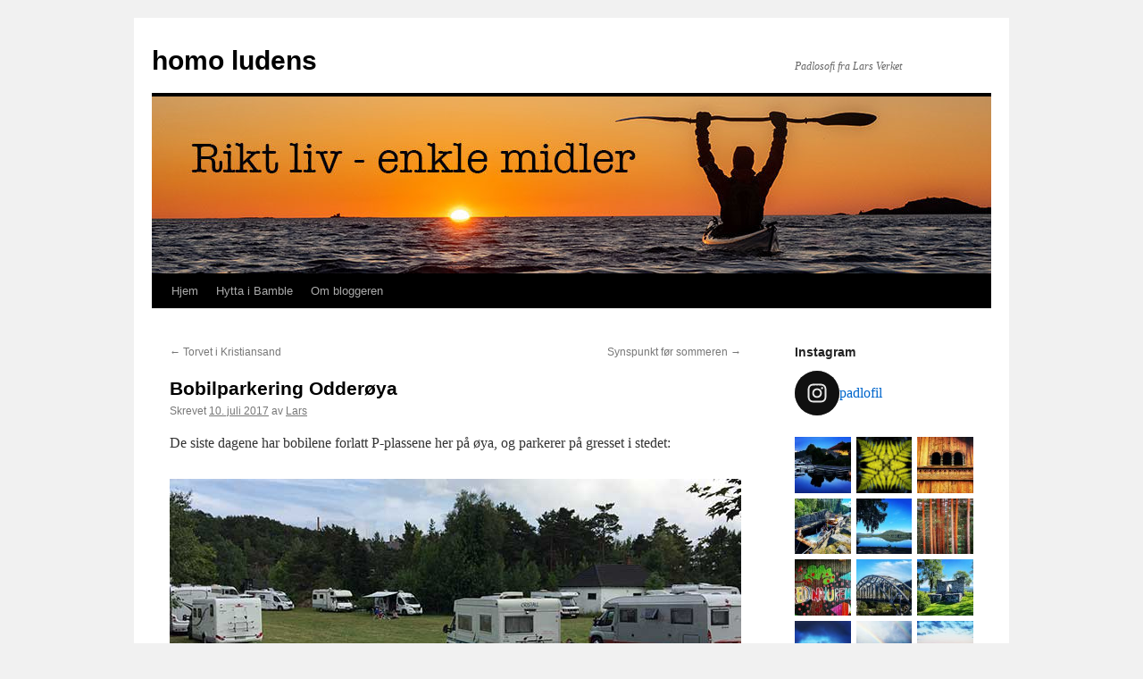

--- FILE ---
content_type: text/html; charset=UTF-8
request_url: https://www.homoludens.no/2017/07/10/bobilparkering-odderoya/comment-page-1/
body_size: 22458
content:
<!DOCTYPE html>
<html lang="nb-NO">
<head>
<meta charset="UTF-8" />
<title>
Bobilparkering Odderøya | homo ludens	</title>
<link rel="profile" href="https://gmpg.org/xfn/11" />
<link rel="stylesheet" type="text/css" media="all" href="https://www.homoludens.no/wp-content/themes/twentyten-child/style.css?ver=20230328" />
<link rel="pingback" href="https://www.homoludens.no/xmlrpc.php">
<meta name='robots' content='max-image-preview:large' />
<link rel='dns-prefetch' href='//secure.gravatar.com' />
<link rel='dns-prefetch' href='//stats.wp.com' />
<link rel='dns-prefetch' href='//v0.wordpress.com' />
<link rel="alternate" type="application/rss+xml" title="homo ludens &raquo; strøm" href="https://www.homoludens.no/feed/" />
<link rel="alternate" type="application/rss+xml" title="homo ludens &raquo; kommentarstrøm" href="https://www.homoludens.no/comments/feed/" />
<script type="text/javascript" id="wpp-js" src="https://www.homoludens.no/wp-content/plugins/wordpress-popular-posts/assets/js/wpp.min.js?ver=7.3.1" data-sampling="0" data-sampling-rate="100" data-api-url="https://www.homoludens.no/wp-json/wordpress-popular-posts" data-post-id="23671" data-token="a2d067d2df" data-lang="0" data-debug="0"></script>
<link rel="alternate" type="application/rss+xml" title="homo ludens &raquo; Bobilparkering Odderøya kommentarstrøm" href="https://www.homoludens.no/2017/07/10/bobilparkering-odderoya/feed/" />
<script type="text/javascript">
/* <![CDATA[ */
window._wpemojiSettings = {"baseUrl":"https:\/\/s.w.org\/images\/core\/emoji\/14.0.0\/72x72\/","ext":".png","svgUrl":"https:\/\/s.w.org\/images\/core\/emoji\/14.0.0\/svg\/","svgExt":".svg","source":{"concatemoji":"https:\/\/www.homoludens.no\/wp-includes\/js\/wp-emoji-release.min.js?ver=6.4.7"}};
/*! This file is auto-generated */
!function(i,n){var o,s,e;function c(e){try{var t={supportTests:e,timestamp:(new Date).valueOf()};sessionStorage.setItem(o,JSON.stringify(t))}catch(e){}}function p(e,t,n){e.clearRect(0,0,e.canvas.width,e.canvas.height),e.fillText(t,0,0);var t=new Uint32Array(e.getImageData(0,0,e.canvas.width,e.canvas.height).data),r=(e.clearRect(0,0,e.canvas.width,e.canvas.height),e.fillText(n,0,0),new Uint32Array(e.getImageData(0,0,e.canvas.width,e.canvas.height).data));return t.every(function(e,t){return e===r[t]})}function u(e,t,n){switch(t){case"flag":return n(e,"\ud83c\udff3\ufe0f\u200d\u26a7\ufe0f","\ud83c\udff3\ufe0f\u200b\u26a7\ufe0f")?!1:!n(e,"\ud83c\uddfa\ud83c\uddf3","\ud83c\uddfa\u200b\ud83c\uddf3")&&!n(e,"\ud83c\udff4\udb40\udc67\udb40\udc62\udb40\udc65\udb40\udc6e\udb40\udc67\udb40\udc7f","\ud83c\udff4\u200b\udb40\udc67\u200b\udb40\udc62\u200b\udb40\udc65\u200b\udb40\udc6e\u200b\udb40\udc67\u200b\udb40\udc7f");case"emoji":return!n(e,"\ud83e\udef1\ud83c\udffb\u200d\ud83e\udef2\ud83c\udfff","\ud83e\udef1\ud83c\udffb\u200b\ud83e\udef2\ud83c\udfff")}return!1}function f(e,t,n){var r="undefined"!=typeof WorkerGlobalScope&&self instanceof WorkerGlobalScope?new OffscreenCanvas(300,150):i.createElement("canvas"),a=r.getContext("2d",{willReadFrequently:!0}),o=(a.textBaseline="top",a.font="600 32px Arial",{});return e.forEach(function(e){o[e]=t(a,e,n)}),o}function t(e){var t=i.createElement("script");t.src=e,t.defer=!0,i.head.appendChild(t)}"undefined"!=typeof Promise&&(o="wpEmojiSettingsSupports",s=["flag","emoji"],n.supports={everything:!0,everythingExceptFlag:!0},e=new Promise(function(e){i.addEventListener("DOMContentLoaded",e,{once:!0})}),new Promise(function(t){var n=function(){try{var e=JSON.parse(sessionStorage.getItem(o));if("object"==typeof e&&"number"==typeof e.timestamp&&(new Date).valueOf()<e.timestamp+604800&&"object"==typeof e.supportTests)return e.supportTests}catch(e){}return null}();if(!n){if("undefined"!=typeof Worker&&"undefined"!=typeof OffscreenCanvas&&"undefined"!=typeof URL&&URL.createObjectURL&&"undefined"!=typeof Blob)try{var e="postMessage("+f.toString()+"("+[JSON.stringify(s),u.toString(),p.toString()].join(",")+"));",r=new Blob([e],{type:"text/javascript"}),a=new Worker(URL.createObjectURL(r),{name:"wpTestEmojiSupports"});return void(a.onmessage=function(e){c(n=e.data),a.terminate(),t(n)})}catch(e){}c(n=f(s,u,p))}t(n)}).then(function(e){for(var t in e)n.supports[t]=e[t],n.supports.everything=n.supports.everything&&n.supports[t],"flag"!==t&&(n.supports.everythingExceptFlag=n.supports.everythingExceptFlag&&n.supports[t]);n.supports.everythingExceptFlag=n.supports.everythingExceptFlag&&!n.supports.flag,n.DOMReady=!1,n.readyCallback=function(){n.DOMReady=!0}}).then(function(){return e}).then(function(){var e;n.supports.everything||(n.readyCallback(),(e=n.source||{}).concatemoji?t(e.concatemoji):e.wpemoji&&e.twemoji&&(t(e.twemoji),t(e.wpemoji)))}))}((window,document),window._wpemojiSettings);
/* ]]> */
</script>
<link rel='stylesheet' id='sbi_styles-css' href='https://www.homoludens.no/wp-content/plugins/instagram-feed/css/sbi-styles.min.css?ver=6.8.0' type='text/css' media='all' />
<style id='wp-emoji-styles-inline-css' type='text/css'>

	img.wp-smiley, img.emoji {
		display: inline !important;
		border: none !important;
		box-shadow: none !important;
		height: 1em !important;
		width: 1em !important;
		margin: 0 0.07em !important;
		vertical-align: -0.1em !important;
		background: none !important;
		padding: 0 !important;
	}
</style>
<link rel='stylesheet' id='wp-block-library-css' href='https://www.homoludens.no/wp-includes/css/dist/block-library/style.min.css?ver=6.4.7' type='text/css' media='all' />
<style id='wp-block-library-inline-css' type='text/css'>
.has-text-align-justify{text-align:justify;}
</style>
<style id='wp-block-library-theme-inline-css' type='text/css'>
.wp-block-audio figcaption{color:#555;font-size:13px;text-align:center}.is-dark-theme .wp-block-audio figcaption{color:hsla(0,0%,100%,.65)}.wp-block-audio{margin:0 0 1em}.wp-block-code{border:1px solid #ccc;border-radius:4px;font-family:Menlo,Consolas,monaco,monospace;padding:.8em 1em}.wp-block-embed figcaption{color:#555;font-size:13px;text-align:center}.is-dark-theme .wp-block-embed figcaption{color:hsla(0,0%,100%,.65)}.wp-block-embed{margin:0 0 1em}.blocks-gallery-caption{color:#555;font-size:13px;text-align:center}.is-dark-theme .blocks-gallery-caption{color:hsla(0,0%,100%,.65)}.wp-block-image figcaption{color:#555;font-size:13px;text-align:center}.is-dark-theme .wp-block-image figcaption{color:hsla(0,0%,100%,.65)}.wp-block-image{margin:0 0 1em}.wp-block-pullquote{border-bottom:4px solid;border-top:4px solid;color:currentColor;margin-bottom:1.75em}.wp-block-pullquote cite,.wp-block-pullquote footer,.wp-block-pullquote__citation{color:currentColor;font-size:.8125em;font-style:normal;text-transform:uppercase}.wp-block-quote{border-left:.25em solid;margin:0 0 1.75em;padding-left:1em}.wp-block-quote cite,.wp-block-quote footer{color:currentColor;font-size:.8125em;font-style:normal;position:relative}.wp-block-quote.has-text-align-right{border-left:none;border-right:.25em solid;padding-left:0;padding-right:1em}.wp-block-quote.has-text-align-center{border:none;padding-left:0}.wp-block-quote.is-large,.wp-block-quote.is-style-large,.wp-block-quote.is-style-plain{border:none}.wp-block-search .wp-block-search__label{font-weight:700}.wp-block-search__button{border:1px solid #ccc;padding:.375em .625em}:where(.wp-block-group.has-background){padding:1.25em 2.375em}.wp-block-separator.has-css-opacity{opacity:.4}.wp-block-separator{border:none;border-bottom:2px solid;margin-left:auto;margin-right:auto}.wp-block-separator.has-alpha-channel-opacity{opacity:1}.wp-block-separator:not(.is-style-wide):not(.is-style-dots){width:100px}.wp-block-separator.has-background:not(.is-style-dots){border-bottom:none;height:1px}.wp-block-separator.has-background:not(.is-style-wide):not(.is-style-dots){height:2px}.wp-block-table{margin:0 0 1em}.wp-block-table td,.wp-block-table th{word-break:normal}.wp-block-table figcaption{color:#555;font-size:13px;text-align:center}.is-dark-theme .wp-block-table figcaption{color:hsla(0,0%,100%,.65)}.wp-block-video figcaption{color:#555;font-size:13px;text-align:center}.is-dark-theme .wp-block-video figcaption{color:hsla(0,0%,100%,.65)}.wp-block-video{margin:0 0 1em}.wp-block-template-part.has-background{margin-bottom:0;margin-top:0;padding:1.25em 2.375em}
</style>
<link rel='stylesheet' id='mediaelement-css' href='https://www.homoludens.no/wp-includes/js/mediaelement/mediaelementplayer-legacy.min.css?ver=4.2.17' type='text/css' media='all' />
<link rel='stylesheet' id='wp-mediaelement-css' href='https://www.homoludens.no/wp-includes/js/mediaelement/wp-mediaelement.min.css?ver=6.4.7' type='text/css' media='all' />
<style id='jetpack-sharing-buttons-style-inline-css' type='text/css'>
.jetpack-sharing-buttons__services-list{display:flex;flex-direction:row;flex-wrap:wrap;gap:0;list-style-type:none;margin:5px;padding:0}.jetpack-sharing-buttons__services-list.has-small-icon-size{font-size:12px}.jetpack-sharing-buttons__services-list.has-normal-icon-size{font-size:16px}.jetpack-sharing-buttons__services-list.has-large-icon-size{font-size:24px}.jetpack-sharing-buttons__services-list.has-huge-icon-size{font-size:36px}@media print{.jetpack-sharing-buttons__services-list{display:none!important}}.editor-styles-wrapper .wp-block-jetpack-sharing-buttons{gap:0;padding-inline-start:0}ul.jetpack-sharing-buttons__services-list.has-background{padding:1.25em 2.375em}
</style>
<style id='classic-theme-styles-inline-css' type='text/css'>
/*! This file is auto-generated */
.wp-block-button__link{color:#fff;background-color:#32373c;border-radius:9999px;box-shadow:none;text-decoration:none;padding:calc(.667em + 2px) calc(1.333em + 2px);font-size:1.125em}.wp-block-file__button{background:#32373c;color:#fff;text-decoration:none}
</style>
<style id='global-styles-inline-css' type='text/css'>
body{--wp--preset--color--black: #000;--wp--preset--color--cyan-bluish-gray: #abb8c3;--wp--preset--color--white: #fff;--wp--preset--color--pale-pink: #f78da7;--wp--preset--color--vivid-red: #cf2e2e;--wp--preset--color--luminous-vivid-orange: #ff6900;--wp--preset--color--luminous-vivid-amber: #fcb900;--wp--preset--color--light-green-cyan: #7bdcb5;--wp--preset--color--vivid-green-cyan: #00d084;--wp--preset--color--pale-cyan-blue: #8ed1fc;--wp--preset--color--vivid-cyan-blue: #0693e3;--wp--preset--color--vivid-purple: #9b51e0;--wp--preset--color--blue: #0066cc;--wp--preset--color--medium-gray: #666;--wp--preset--color--light-gray: #f1f1f1;--wp--preset--gradient--vivid-cyan-blue-to-vivid-purple: linear-gradient(135deg,rgba(6,147,227,1) 0%,rgb(155,81,224) 100%);--wp--preset--gradient--light-green-cyan-to-vivid-green-cyan: linear-gradient(135deg,rgb(122,220,180) 0%,rgb(0,208,130) 100%);--wp--preset--gradient--luminous-vivid-amber-to-luminous-vivid-orange: linear-gradient(135deg,rgba(252,185,0,1) 0%,rgba(255,105,0,1) 100%);--wp--preset--gradient--luminous-vivid-orange-to-vivid-red: linear-gradient(135deg,rgba(255,105,0,1) 0%,rgb(207,46,46) 100%);--wp--preset--gradient--very-light-gray-to-cyan-bluish-gray: linear-gradient(135deg,rgb(238,238,238) 0%,rgb(169,184,195) 100%);--wp--preset--gradient--cool-to-warm-spectrum: linear-gradient(135deg,rgb(74,234,220) 0%,rgb(151,120,209) 20%,rgb(207,42,186) 40%,rgb(238,44,130) 60%,rgb(251,105,98) 80%,rgb(254,248,76) 100%);--wp--preset--gradient--blush-light-purple: linear-gradient(135deg,rgb(255,206,236) 0%,rgb(152,150,240) 100%);--wp--preset--gradient--blush-bordeaux: linear-gradient(135deg,rgb(254,205,165) 0%,rgb(254,45,45) 50%,rgb(107,0,62) 100%);--wp--preset--gradient--luminous-dusk: linear-gradient(135deg,rgb(255,203,112) 0%,rgb(199,81,192) 50%,rgb(65,88,208) 100%);--wp--preset--gradient--pale-ocean: linear-gradient(135deg,rgb(255,245,203) 0%,rgb(182,227,212) 50%,rgb(51,167,181) 100%);--wp--preset--gradient--electric-grass: linear-gradient(135deg,rgb(202,248,128) 0%,rgb(113,206,126) 100%);--wp--preset--gradient--midnight: linear-gradient(135deg,rgb(2,3,129) 0%,rgb(40,116,252) 100%);--wp--preset--font-size--small: 13px;--wp--preset--font-size--medium: 20px;--wp--preset--font-size--large: 36px;--wp--preset--font-size--x-large: 42px;--wp--preset--spacing--20: 0.44rem;--wp--preset--spacing--30: 0.67rem;--wp--preset--spacing--40: 1rem;--wp--preset--spacing--50: 1.5rem;--wp--preset--spacing--60: 2.25rem;--wp--preset--spacing--70: 3.38rem;--wp--preset--spacing--80: 5.06rem;--wp--preset--shadow--natural: 6px 6px 9px rgba(0, 0, 0, 0.2);--wp--preset--shadow--deep: 12px 12px 50px rgba(0, 0, 0, 0.4);--wp--preset--shadow--sharp: 6px 6px 0px rgba(0, 0, 0, 0.2);--wp--preset--shadow--outlined: 6px 6px 0px -3px rgba(255, 255, 255, 1), 6px 6px rgba(0, 0, 0, 1);--wp--preset--shadow--crisp: 6px 6px 0px rgba(0, 0, 0, 1);}:where(.is-layout-flex){gap: 0.5em;}:where(.is-layout-grid){gap: 0.5em;}body .is-layout-flow > .alignleft{float: left;margin-inline-start: 0;margin-inline-end: 2em;}body .is-layout-flow > .alignright{float: right;margin-inline-start: 2em;margin-inline-end: 0;}body .is-layout-flow > .aligncenter{margin-left: auto !important;margin-right: auto !important;}body .is-layout-constrained > .alignleft{float: left;margin-inline-start: 0;margin-inline-end: 2em;}body .is-layout-constrained > .alignright{float: right;margin-inline-start: 2em;margin-inline-end: 0;}body .is-layout-constrained > .aligncenter{margin-left: auto !important;margin-right: auto !important;}body .is-layout-constrained > :where(:not(.alignleft):not(.alignright):not(.alignfull)){max-width: var(--wp--style--global--content-size);margin-left: auto !important;margin-right: auto !important;}body .is-layout-constrained > .alignwide{max-width: var(--wp--style--global--wide-size);}body .is-layout-flex{display: flex;}body .is-layout-flex{flex-wrap: wrap;align-items: center;}body .is-layout-flex > *{margin: 0;}body .is-layout-grid{display: grid;}body .is-layout-grid > *{margin: 0;}:where(.wp-block-columns.is-layout-flex){gap: 2em;}:where(.wp-block-columns.is-layout-grid){gap: 2em;}:where(.wp-block-post-template.is-layout-flex){gap: 1.25em;}:where(.wp-block-post-template.is-layout-grid){gap: 1.25em;}.has-black-color{color: var(--wp--preset--color--black) !important;}.has-cyan-bluish-gray-color{color: var(--wp--preset--color--cyan-bluish-gray) !important;}.has-white-color{color: var(--wp--preset--color--white) !important;}.has-pale-pink-color{color: var(--wp--preset--color--pale-pink) !important;}.has-vivid-red-color{color: var(--wp--preset--color--vivid-red) !important;}.has-luminous-vivid-orange-color{color: var(--wp--preset--color--luminous-vivid-orange) !important;}.has-luminous-vivid-amber-color{color: var(--wp--preset--color--luminous-vivid-amber) !important;}.has-light-green-cyan-color{color: var(--wp--preset--color--light-green-cyan) !important;}.has-vivid-green-cyan-color{color: var(--wp--preset--color--vivid-green-cyan) !important;}.has-pale-cyan-blue-color{color: var(--wp--preset--color--pale-cyan-blue) !important;}.has-vivid-cyan-blue-color{color: var(--wp--preset--color--vivid-cyan-blue) !important;}.has-vivid-purple-color{color: var(--wp--preset--color--vivid-purple) !important;}.has-black-background-color{background-color: var(--wp--preset--color--black) !important;}.has-cyan-bluish-gray-background-color{background-color: var(--wp--preset--color--cyan-bluish-gray) !important;}.has-white-background-color{background-color: var(--wp--preset--color--white) !important;}.has-pale-pink-background-color{background-color: var(--wp--preset--color--pale-pink) !important;}.has-vivid-red-background-color{background-color: var(--wp--preset--color--vivid-red) !important;}.has-luminous-vivid-orange-background-color{background-color: var(--wp--preset--color--luminous-vivid-orange) !important;}.has-luminous-vivid-amber-background-color{background-color: var(--wp--preset--color--luminous-vivid-amber) !important;}.has-light-green-cyan-background-color{background-color: var(--wp--preset--color--light-green-cyan) !important;}.has-vivid-green-cyan-background-color{background-color: var(--wp--preset--color--vivid-green-cyan) !important;}.has-pale-cyan-blue-background-color{background-color: var(--wp--preset--color--pale-cyan-blue) !important;}.has-vivid-cyan-blue-background-color{background-color: var(--wp--preset--color--vivid-cyan-blue) !important;}.has-vivid-purple-background-color{background-color: var(--wp--preset--color--vivid-purple) !important;}.has-black-border-color{border-color: var(--wp--preset--color--black) !important;}.has-cyan-bluish-gray-border-color{border-color: var(--wp--preset--color--cyan-bluish-gray) !important;}.has-white-border-color{border-color: var(--wp--preset--color--white) !important;}.has-pale-pink-border-color{border-color: var(--wp--preset--color--pale-pink) !important;}.has-vivid-red-border-color{border-color: var(--wp--preset--color--vivid-red) !important;}.has-luminous-vivid-orange-border-color{border-color: var(--wp--preset--color--luminous-vivid-orange) !important;}.has-luminous-vivid-amber-border-color{border-color: var(--wp--preset--color--luminous-vivid-amber) !important;}.has-light-green-cyan-border-color{border-color: var(--wp--preset--color--light-green-cyan) !important;}.has-vivid-green-cyan-border-color{border-color: var(--wp--preset--color--vivid-green-cyan) !important;}.has-pale-cyan-blue-border-color{border-color: var(--wp--preset--color--pale-cyan-blue) !important;}.has-vivid-cyan-blue-border-color{border-color: var(--wp--preset--color--vivid-cyan-blue) !important;}.has-vivid-purple-border-color{border-color: var(--wp--preset--color--vivid-purple) !important;}.has-vivid-cyan-blue-to-vivid-purple-gradient-background{background: var(--wp--preset--gradient--vivid-cyan-blue-to-vivid-purple) !important;}.has-light-green-cyan-to-vivid-green-cyan-gradient-background{background: var(--wp--preset--gradient--light-green-cyan-to-vivid-green-cyan) !important;}.has-luminous-vivid-amber-to-luminous-vivid-orange-gradient-background{background: var(--wp--preset--gradient--luminous-vivid-amber-to-luminous-vivid-orange) !important;}.has-luminous-vivid-orange-to-vivid-red-gradient-background{background: var(--wp--preset--gradient--luminous-vivid-orange-to-vivid-red) !important;}.has-very-light-gray-to-cyan-bluish-gray-gradient-background{background: var(--wp--preset--gradient--very-light-gray-to-cyan-bluish-gray) !important;}.has-cool-to-warm-spectrum-gradient-background{background: var(--wp--preset--gradient--cool-to-warm-spectrum) !important;}.has-blush-light-purple-gradient-background{background: var(--wp--preset--gradient--blush-light-purple) !important;}.has-blush-bordeaux-gradient-background{background: var(--wp--preset--gradient--blush-bordeaux) !important;}.has-luminous-dusk-gradient-background{background: var(--wp--preset--gradient--luminous-dusk) !important;}.has-pale-ocean-gradient-background{background: var(--wp--preset--gradient--pale-ocean) !important;}.has-electric-grass-gradient-background{background: var(--wp--preset--gradient--electric-grass) !important;}.has-midnight-gradient-background{background: var(--wp--preset--gradient--midnight) !important;}.has-small-font-size{font-size: var(--wp--preset--font-size--small) !important;}.has-medium-font-size{font-size: var(--wp--preset--font-size--medium) !important;}.has-large-font-size{font-size: var(--wp--preset--font-size--large) !important;}.has-x-large-font-size{font-size: var(--wp--preset--font-size--x-large) !important;}
.wp-block-navigation a:where(:not(.wp-element-button)){color: inherit;}
:where(.wp-block-post-template.is-layout-flex){gap: 1.25em;}:where(.wp-block-post-template.is-layout-grid){gap: 1.25em;}
:where(.wp-block-columns.is-layout-flex){gap: 2em;}:where(.wp-block-columns.is-layout-grid){gap: 2em;}
.wp-block-pullquote{font-size: 1.5em;line-height: 1.6;}
</style>
<link rel='stylesheet' id='wordpress-popular-posts-css-css' href='https://www.homoludens.no/wp-content/plugins/wordpress-popular-posts/assets/css/wpp.css?ver=7.3.1' type='text/css' media='all' />
<link rel='stylesheet' id='parent-style-css' href='https://www.homoludens.no/wp-content/themes/twentyten/style.css?ver=6.4.7' type='text/css' media='all' />
<link rel='stylesheet' id='child-style-css' href='https://www.homoludens.no/wp-content/themes/twentyten-child/style.css?ver=6.4.7' type='text/css' media='all' />
<link rel='stylesheet' id='twentyten-block-style-css' href='https://www.homoludens.no/wp-content/themes/twentyten/blocks.css?ver=20190704' type='text/css' media='all' />
<style id='akismet-widget-style-inline-css' type='text/css'>

			.a-stats {
				--akismet-color-mid-green: #357b49;
				--akismet-color-white: #fff;
				--akismet-color-light-grey: #f6f7f7;

				max-width: 350px;
				width: auto;
			}

			.a-stats * {
				all: unset;
				box-sizing: border-box;
			}

			.a-stats strong {
				font-weight: 600;
			}

			.a-stats a.a-stats__link,
			.a-stats a.a-stats__link:visited,
			.a-stats a.a-stats__link:active {
				background: var(--akismet-color-mid-green);
				border: none;
				box-shadow: none;
				border-radius: 8px;
				color: var(--akismet-color-white);
				cursor: pointer;
				display: block;
				font-family: -apple-system, BlinkMacSystemFont, 'Segoe UI', 'Roboto', 'Oxygen-Sans', 'Ubuntu', 'Cantarell', 'Helvetica Neue', sans-serif;
				font-weight: 500;
				padding: 12px;
				text-align: center;
				text-decoration: none;
				transition: all 0.2s ease;
			}

			/* Extra specificity to deal with TwentyTwentyOne focus style */
			.widget .a-stats a.a-stats__link:focus {
				background: var(--akismet-color-mid-green);
				color: var(--akismet-color-white);
				text-decoration: none;
			}

			.a-stats a.a-stats__link:hover {
				filter: brightness(110%);
				box-shadow: 0 4px 12px rgba(0, 0, 0, 0.06), 0 0 2px rgba(0, 0, 0, 0.16);
			}

			.a-stats .count {
				color: var(--akismet-color-white);
				display: block;
				font-size: 1.5em;
				line-height: 1.4;
				padding: 0 13px;
				white-space: nowrap;
			}
		
</style>
<link rel='stylesheet' id='jetpack_css-css' href='https://www.homoludens.no/wp-content/plugins/jetpack/css/jetpack.css?ver=13.2.3' type='text/css' media='all' />
<link rel="https://api.w.org/" href="https://www.homoludens.no/wp-json/" /><link rel="alternate" type="application/json" href="https://www.homoludens.no/wp-json/wp/v2/posts/23671" /><link rel="EditURI" type="application/rsd+xml" title="RSD" href="https://www.homoludens.no/xmlrpc.php?rsd" />
<meta name="generator" content="WordPress 6.4.7" />
<link rel="canonical" href="https://www.homoludens.no/2017/07/10/bobilparkering-odderoya/comment-page-1/#comments" />
<link rel='shortlink' href='https://wp.me/pk4tN-69N' />
<link rel="alternate" type="application/json+oembed" href="https://www.homoludens.no/wp-json/oembed/1.0/embed?url=https%3A%2F%2Fwww.homoludens.no%2F2017%2F07%2F10%2Fbobilparkering-odderoya%2F" />
<link rel="alternate" type="text/xml+oembed" href="https://www.homoludens.no/wp-json/oembed/1.0/embed?url=https%3A%2F%2Fwww.homoludens.no%2F2017%2F07%2F10%2Fbobilparkering-odderoya%2F&#038;format=xml" />
		<script src="http://maps.google.com/maps?file=api&amp;v=2&amp;key=ABQIAAAAGkQVC_290M8nlihnUDMVrBTqW-UdPivfYy2yi4k9zhvBdNM7QRSEgcaVus0SkPL0AJTkHRMt3JVsXA" type="text/javascript"></script>
		<style>img#wpstats{display:none}</style>
		            <style id="wpp-loading-animation-styles">@-webkit-keyframes bgslide{from{background-position-x:0}to{background-position-x:-200%}}@keyframes bgslide{from{background-position-x:0}to{background-position-x:-200%}}.wpp-widget-block-placeholder,.wpp-shortcode-placeholder{margin:0 auto;width:60px;height:3px;background:#dd3737;background:linear-gradient(90deg,#dd3737 0%,#571313 10%,#dd3737 100%);background-size:200% auto;border-radius:3px;-webkit-animation:bgslide 1s infinite linear;animation:bgslide 1s infinite linear}</style>
            <style data-context="foundation-flickity-css">/*! Flickity v2.0.2
http://flickity.metafizzy.co
---------------------------------------------- */.flickity-enabled{position:relative}.flickity-enabled:focus{outline:0}.flickity-viewport{overflow:hidden;position:relative;height:100%}.flickity-slider{position:absolute;width:100%;height:100%}.flickity-enabled.is-draggable{-webkit-tap-highlight-color:transparent;tap-highlight-color:transparent;-webkit-user-select:none;-moz-user-select:none;-ms-user-select:none;user-select:none}.flickity-enabled.is-draggable .flickity-viewport{cursor:move;cursor:-webkit-grab;cursor:grab}.flickity-enabled.is-draggable .flickity-viewport.is-pointer-down{cursor:-webkit-grabbing;cursor:grabbing}.flickity-prev-next-button{position:absolute;top:50%;width:44px;height:44px;border:none;border-radius:50%;background:#fff;background:hsla(0,0%,100%,.75);cursor:pointer;-webkit-transform:translateY(-50%);transform:translateY(-50%)}.flickity-prev-next-button:hover{background:#fff}.flickity-prev-next-button:focus{outline:0;box-shadow:0 0 0 5px #09f}.flickity-prev-next-button:active{opacity:.6}.flickity-prev-next-button.previous{left:10px}.flickity-prev-next-button.next{right:10px}.flickity-rtl .flickity-prev-next-button.previous{left:auto;right:10px}.flickity-rtl .flickity-prev-next-button.next{right:auto;left:10px}.flickity-prev-next-button:disabled{opacity:.3;cursor:auto}.flickity-prev-next-button svg{position:absolute;left:20%;top:20%;width:60%;height:60%}.flickity-prev-next-button .arrow{fill:#333}.flickity-page-dots{position:absolute;width:100%;bottom:-25px;padding:0;margin:0;list-style:none;text-align:center;line-height:1}.flickity-rtl .flickity-page-dots{direction:rtl}.flickity-page-dots .dot{display:inline-block;width:10px;height:10px;margin:0 8px;background:#333;border-radius:50%;opacity:.25;cursor:pointer}.flickity-page-dots .dot.is-selected{opacity:1}</style><style data-context="foundation-slideout-css">.slideout-menu{position:fixed;left:0;top:0;bottom:0;right:auto;z-index:0;width:256px;overflow-y:auto;-webkit-overflow-scrolling:touch;display:none}.slideout-menu.pushit-right{left:auto;right:0}.slideout-panel{position:relative;z-index:1;will-change:transform}.slideout-open,.slideout-open .slideout-panel,.slideout-open body{overflow:hidden}.slideout-open .slideout-menu{display:block}.pushit{display:none}</style>
<!-- Jetpack Open Graph Tags -->
<meta property="og:type" content="article" />
<meta property="og:title" content="Bobilparkering Odderøya" />
<meta property="og:url" content="https://www.homoludens.no/2017/07/10/bobilparkering-odderoya/" />
<meta property="og:description" content="De siste dagene har bobilene forlatt P-plassene her på øya, og parkerer på gresset i stedet:" />
<meta property="article:published_time" content="2017-07-10T11:54:47+00:00" />
<meta property="article:modified_time" content="2017-07-10T11:54:47+00:00" />
<meta property="og:site_name" content="homo ludens" />
<meta property="og:image" content="http://www.homoludens.no/archives/2017/07/20170709bobil.jpg" />
<meta property="og:image:secure_url" content="https://i0.wp.com/www.homoludens.no/archives/2017/07/20170709bobil.jpg" />
<meta property="og:image:width" content="640" />
<meta property="og:image:height" content="272" />
<meta property="og:image:alt" content="" />
<meta property="og:locale" content="nb_NO" />
<meta name="twitter:text:title" content="Bobilparkering Odderøya" />
<meta name="twitter:image" content="http://www.homoludens.no/archives/2017/07/20170709bobil.jpg?w=640" />
<meta name="twitter:card" content="summary_large_image" />

<!-- End Jetpack Open Graph Tags -->
<style>.ios7.web-app-mode.has-fixed header{ background-color: rgba(3,122,221,.88);}</style><style type="text/css" id="wp-custom-css">/*
	CSS Migrated from Jetpack:
*/

figure
{
    margin-inline-end: 0;
    margin-inline-start: 0
}</style></head>

<body class="post-template-default single single-post postid-23671 single-format-standard">
<div id="wrapper" class="hfeed">
	<div id="header">
		<div id="masthead">
			<div id="branding" role="banner">
								<div id="site-title">
					<span>
						<a href="https://www.homoludens.no/" rel="home">homo ludens</a>
					</span>
				</div>
				<div id="site-description">Padlosofi fra Lars Verket</div>

									<img src="https://www.homoludens.no/archives/2019/12/cropped-header_homoludens.jpg" width="940" height="198" alt="" />
								</div><!-- #branding -->

			<div id="access" role="navigation">
								<div class="skip-link screen-reader-text"><a href="#content">Hopp til innhold</a></div>
				<div class="menu"><ul>
<li ><a href="https://www.homoludens.no/">Hjem</a></li><li class="page_item page-item-1951"><a href="https://www.homoludens.no/hytta-i-bamble/">Hytta i Bamble</a></li>
<li class="page_item page-item-2"><a href="https://www.homoludens.no/om/">Om bloggeren</a></li>
</ul></div>
			</div><!-- #access -->
		</div><!-- #masthead -->
	</div><!-- #header -->

	<div id="main">

		<div id="container">
			<div id="content" role="main">

			

				<div id="nav-above" class="navigation">
					<div class="nav-previous"><a href="https://www.homoludens.no/2017/07/09/torvet-i-kristiansand/" rel="prev"><span class="meta-nav">&larr;</span> Torvet i Kristiansand</a></div>
					<div class="nav-next"><a href="https://www.homoludens.no/2017/07/10/synspunkt-for-sommeren/" rel="next">Synspunkt før sommeren <span class="meta-nav">&rarr;</span></a></div>
				</div><!-- #nav-above -->

				<div id="post-23671" class="post-23671 post type-post status-publish format-standard hentry category-samfunn">
					<h1 class="entry-title">Bobilparkering Odderøya</h1>

					<div class="entry-meta">
						<span class="meta-prep meta-prep-author">Skrevet</span> <a href="https://www.homoludens.no/2017/07/10/bobilparkering-odderoya/" title="13:54" rel="bookmark"><span class="entry-date">10. juli 2017</span></a> <span class="meta-sep">av</span> <span class="author vcard"><a class="url fn n" href="https://www.homoludens.no/author/lars/" title="Vis alle innlegg av Lars">Lars</a></span>					</div><!-- .entry-meta -->

					<div class="entry-content">
						<p>De siste dagene har bobilene forlatt P-plassene her på øya, og parkerer på gresset i stedet:</p>
<p><a href="http://www.homoludens.no/archives/2017/07/20170709bobil.jpg"><img fetchpriority="high" decoding="async" src="http://www.homoludens.no/archives/2017/07/20170709bobil.jpg" alt="" width="640" height="272" class="alignright size-full wp-image-23672" srcset="https://www.homoludens.no/archives/2017/07/20170709bobil.jpg 640w, https://www.homoludens.no/archives/2017/07/20170709bobil-300x128.jpg 300w" sizes="(max-width: 640px) 100vw, 640px" /></a></p>
<p><span id="more-23671"></span></p>
<p>Kristiansand Parkeringsselskap kan da opplyse om at dette ikke lenger er noen sak for de. De håndhever bare parkering på oppmerket område eller der det er asfalt, og henviser videre til Parkvesenet. Der er det jo ingen på jobb (det er jo juli), men Servicetorget virker klar over problemet &#8211; og skal ta det videre. Så får vi se &#8211; kanskje er det Flaten på Odderøya som er det nye in-stedet for å stå gratis med bobil? Jeg var ikke klar over disse reglene heller. Da må det jo være satt opp fysiske skiller for at de ikke skal kjøre ut av veien ytterst på Tangen, ellers er vel det den neste plassen. Regler altså. De er som skapt for å omgås, selv om det er opplagt at en kommer inn i en gråsone&#8230;</p>
											</div><!-- .entry-content -->

							<div id="entry-author-info">
						<div id="author-avatar">
							<img alt='' src='https://secure.gravatar.com/avatar/f92e59eb95f84b36d2ca408b98182fc0?s=60&#038;d=mm&#038;r=g' srcset='https://secure.gravatar.com/avatar/f92e59eb95f84b36d2ca408b98182fc0?s=120&#038;d=mm&#038;r=g 2x' class='avatar avatar-60 photo' height='60' width='60' decoding='async'/>							</div><!-- #author-avatar -->
							<div id="author-description">
							<h2>
							Om Lars							</h2>
							Jeg bor i Kristiansand, og lever av havpadling. Mer info om meg og firmaet på www.digital-info.no							<div id="author-link">
								<a href="https://www.homoludens.no/author/lars/" rel="author">
									Les alle innlegg av Lars <span class="meta-nav">&rarr;</span>								</a>
							</div><!-- #author-link	-->
							</div><!-- #author-description -->
						</div><!-- #entry-author-info -->
	
						<div class="entry-utility">
							Dette innlegget ble publisert i <a href="https://www.homoludens.no/category/samfunn/" rel="category tag">Samfunn</a>. Bokmerk <a href="https://www.homoludens.no/2017/07/10/bobilparkering-odderoya/" title="Permalenke til Bobilparkering Odderøya" rel="bookmark">permalenken</a>.													</div><!-- .entry-utility -->
					</div><!-- #post-23671 -->

					<div id="nav-below" class="navigation">
						<div class="nav-previous"><a href="https://www.homoludens.no/2017/07/09/torvet-i-kristiansand/" rel="prev"><span class="meta-nav">&larr;</span> Torvet i Kristiansand</a></div>
						<div class="nav-next"><a href="https://www.homoludens.no/2017/07/10/synspunkt-for-sommeren/" rel="next">Synspunkt før sommeren <span class="meta-nav">&rarr;</span></a></div>
					</div><!-- #nav-below -->

					
			<div id="comments">


			<h3 id="comments-title">
			4 svar til <em>Bobilparkering Odderøya</em>			</h3>

	
			<ol class="commentlist">
						<li class="comment even thread-even depth-1" id="li-comment-743193">
		<div id="comment-743193">
			<div class="comment-author vcard">
				<img alt='' src='https://secure.gravatar.com/avatar/5a4388056a8d75745416e093bf88419b?s=40&#038;d=mm&#038;r=g' srcset='https://secure.gravatar.com/avatar/5a4388056a8d75745416e093bf88419b?s=80&#038;d=mm&#038;r=g 2x' class='avatar avatar-40 photo' height='40' width='40' decoding='async'/>				<cite class="fn">Marte Rostvåg Ulltveit-Moe</cite> <span class="says">sier:</span>			</div><!-- .comment-author .vcard -->

				
				
			<div class="comment-meta commentmetadata"><a href="https://www.homoludens.no/2017/07/10/bobilparkering-odderoya/comment-page-1/#comment-743193">
				31. juli 2017, kl. 09:38					</a>
									</div><!-- .comment-meta .commentmetadata -->

				<div class="comment-body"><p>Jeg spurte parkeringssjefen i Kristiansand om det virkelig kan stemme at de ikke kan bøtelegge folk som parkerer på plenen? Her er svaret jeg fikk:</p>
<p>&laquo;Virkeområdet for vilkårsparkeringsforskriften (mot avgift, maksimaltid, oppstilling mv)  er for motorvogn med tilhenger på veg åpen for alminnelig ferdsel.</p>
<p>Virkeområdet for forskrift om offentlig parkeringsgebyr (adferds reguleringen- stanse og parkeringsforbudene i vegtrafikklovgivningen- på fortau, i vegkryss, foran gangfelt osv.) gjelder overtredelse av bestemmelsene om stans og parkering av motorvogn eller tilhenger på veg åpen for alminnelig ferdsel.</p>
<p>Parkering på gressplen er ikke veg åpen for alminnelig ferdsel og følgelig utenfor virkeområdet for ileggelse av kontrollsanksjon (vilkårsparkeringen) eller parkeringsgebyr (adferds reguleringen).   </p>
<p>I tilfellet på Odderøya er det grunneier som må ta initiativet for å få fjernet parkeringen. Jeg vil tro at grunneier enten er parkvesenet eller Kristiansand eiendom.&raquo;</p>
</div>

				<div class="reply">
								</div><!-- .reply -->
			</div><!-- #comment-##  -->

				</li><!-- #comment-## -->
		<li class="comment byuser comment-author-lars bypostauthor odd alt thread-odd thread-alt depth-1" id="li-comment-743368">
		<div id="comment-743368">
			<div class="comment-author vcard">
				<img alt='' src='https://secure.gravatar.com/avatar/f92e59eb95f84b36d2ca408b98182fc0?s=40&#038;d=mm&#038;r=g' srcset='https://secure.gravatar.com/avatar/f92e59eb95f84b36d2ca408b98182fc0?s=80&#038;d=mm&#038;r=g 2x' class='avatar avatar-40 photo' height='40' width='40' loading='lazy' decoding='async'/>				<cite class="fn"><a href="http://www.homoludens.no" class="url" rel="ugc">Lars</a></cite> <span class="says">sier:</span>			</div><!-- .comment-author .vcard -->

				
				
			<div class="comment-meta commentmetadata"><a href="https://www.homoludens.no/2017/07/10/bobilparkering-odderoya/comment-page-1/#comment-743368">
				3. august 2017, kl. 18:40					</a>
									</div><!-- .comment-meta .commentmetadata -->

				<div class="comment-body"><p>Tusen takk for engasjement Marte.<br />
Dette er jo helt utrolig!!!</p>
</div>

				<div class="reply">
								</div><!-- .reply -->
			</div><!-- #comment-##  -->

				</li><!-- #comment-## -->
		<li class="comment even thread-even depth-1" id="li-comment-843788">
		<div id="comment-843788">
			<div class="comment-author vcard">
				<img alt='' src='https://secure.gravatar.com/avatar/1563f75196f32efae0077d6461c600cf?s=40&#038;d=mm&#038;r=g' srcset='https://secure.gravatar.com/avatar/1563f75196f32efae0077d6461c600cf?s=80&#038;d=mm&#038;r=g 2x' class='avatar avatar-40 photo' height='40' width='40' loading='lazy' decoding='async'/>				<cite class="fn"><a href="http://Telemark" class="url" rel="ugc external nofollow">Sonja Gunn Heddeslid</a></cite> <span class="says">sier:</span>			</div><!-- .comment-author .vcard -->

				
				
			<div class="comment-meta commentmetadata"><a href="https://www.homoludens.no/2017/07/10/bobilparkering-odderoya/comment-page-1/#comment-843788">
				5. mai 2023, kl. 11:14					</a>
									</div><!-- .comment-meta .commentmetadata -->

				<div class="comment-body"><p>Hei eg skal på sommerbris festivalen og lure på om det er mulighet til å overnatte fra fredag til søndag med Bobil siden eg skal være dær hele helgen og eventuelt priser? Og hvor langt er det å gå til festivalen?og hvordan er det med kollektivtransport er det muligheter? Mvh Sonja</p>
</div>

				<div class="reply">
								</div><!-- .reply -->
			</div><!-- #comment-##  -->

				</li><!-- #comment-## -->
		<li class="comment byuser comment-author-lars bypostauthor odd alt thread-odd thread-alt depth-1" id="li-comment-843946">
		<div id="comment-843946">
			<div class="comment-author vcard">
				<img alt='' src='https://secure.gravatar.com/avatar/f92e59eb95f84b36d2ca408b98182fc0?s=40&#038;d=mm&#038;r=g' srcset='https://secure.gravatar.com/avatar/f92e59eb95f84b36d2ca408b98182fc0?s=80&#038;d=mm&#038;r=g 2x' class='avatar avatar-40 photo' height='40' width='40' loading='lazy' decoding='async'/>				<cite class="fn"><a href="http://www.homoludens.no" class="url" rel="ugc">Lars</a></cite> <span class="says">sier:</span>			</div><!-- .comment-author .vcard -->

				
				
			<div class="comment-meta commentmetadata"><a href="https://www.homoludens.no/2017/07/10/bobilparkering-odderoya/comment-page-1/#comment-843946">
				14. mai 2023, kl. 18:26					</a>
									</div><!-- .comment-meta .commentmetadata -->

				<div class="comment-body"><p>Hei Sonja!<br />
Jeg ville tatt kontakt med Visit Sørlandet/Kristiansand. Dette er en personlig blogg &#8211; så jeg har dessverre ikke mulighet til å jobbe for Turistinfo/Sommerbris.</p>
</div>

				<div class="reply">
								</div><!-- .reply -->
			</div><!-- #comment-##  -->

				</li><!-- #comment-## -->
			</ol>

	
	

	<div id="respond" class="comment-respond">
		<h3 id="reply-title" class="comment-reply-title">Legg igjen en kommentar</h3><form action="https://www.homoludens.no/wp-comments-post.php" method="post" id="commentform" class="comment-form"><p class="comment-notes"><span id="email-notes">Din e-postadresse vil ikke bli publisert.</span> <span class="required-field-message">Obligatoriske felt er merket med <span class="required">*</span></span></p><p class="comment-form-comment"><label for="comment">Kommentar <span class="required">*</span></label> <textarea id="comment" name="comment" cols="45" rows="8" maxlength="65525" required="required"></textarea></p><p class="comment-form-author"><label for="author">Navn <span class="required">*</span></label> <input id="author" name="author" type="text" value="" size="30" maxlength="245" autocomplete="name" required="required" /></p>
<p class="comment-form-email"><label for="email">E-post <span class="required">*</span></label> <input id="email" name="email" type="text" value="" size="30" maxlength="100" aria-describedby="email-notes" autocomplete="email" required="required" /></p>
<p class="comment-form-url"><label for="url">Nettsted</label> <input id="url" name="url" type="text" value="" size="30" maxlength="200" autocomplete="url" /></p>
<p class="comment-subscription-form"><input type="checkbox" name="subscribe_comments" id="subscribe_comments" value="subscribe" style="width: auto; -moz-appearance: checkbox; -webkit-appearance: checkbox;" /> <label class="subscribe-label" id="subscribe-label" for="subscribe_comments">Varsle meg om senere kommentarer via e-post.</label></p><p class="comment-subscription-form"><input type="checkbox" name="subscribe_blog" id="subscribe_blog" value="subscribe" style="width: auto; -moz-appearance: checkbox; -webkit-appearance: checkbox;" /> <label class="subscribe-label" id="subscribe-blog-label" for="subscribe_blog">Varsle meg om nye innlegg via e-post.</label></p><p class="form-submit"><input name="submit" type="submit" id="submit" class="submit" value="Publiser kommentar" /> <input type='hidden' name='comment_post_ID' value='23671' id='comment_post_ID' />
<input type='hidden' name='comment_parent' id='comment_parent' value='0' />
</p><p style="display: none;"><input type="hidden" id="akismet_comment_nonce" name="akismet_comment_nonce" value="c81800b663" /></p><p style="display: none !important;" class="akismet-fields-container" data-prefix="ak_"><label>&#916;<textarea name="ak_hp_textarea" cols="45" rows="8" maxlength="100"></textarea></label><input type="hidden" id="ak_js_1" name="ak_js" value="187"/><script>document.getElementById( "ak_js_1" ).setAttribute( "value", ( new Date() ).getTime() );</script></p></form>	</div><!-- #respond -->
	<p class="akismet_comment_form_privacy_notice">This site uses Akismet to reduce spam. <a href="https://akismet.com/privacy/" target="_blank" rel="nofollow noopener">Learn how your comment data is processed.</a></p>
</div><!-- #comments -->

	
			</div><!-- #content -->
		</div><!-- #container -->


		<div id="primary" class="widget-area" role="complementary">
			<ul class="xoxo">

<li id="text-2" class="widget-container widget_text"><h3 class="widget-title">Instagram</h3>			<div class="textwidget">
<div id="sb_instagram"  class="sbi sbi_mob_col_1 sbi_tab_col_2 sbi_col_3 sbi_width_resp" style="padding-bottom: 6px;width: 100%;" data-feedid="*1"  data-res="auto" data-cols="3" data-colsmobile="1" data-colstablet="2" data-num="15" data-nummobile="" data-item-padding="3" data-shortcode-atts="{&quot;cachetime&quot;:30}"  data-postid="23671" data-locatornonce="0b0af5d69f" data-imageaspectratio="1:1" data-sbi-flags="favorLocal">
	<div class="sb_instagram_header  sbi_no_avatar"   >
	<a class="sbi_header_link" target="_blank" rel="nofollow noopener" href="https://www.instagram.com/padlofil/" title="@padlofil">
		<div class="sbi_header_text sbi_no_bio">
			<div class="sbi_header_img">
													<div class="sbi_header_hashtag_icon"  ><svg class="sbi_new_logo fa-instagram fa-w-14" aria-hidden="true" data-fa-processed="" aria-label="Instagram" data-prefix="fab" data-icon="instagram" role="img" viewBox="0 0 448 512">
	                <path fill="currentColor" d="M224.1 141c-63.6 0-114.9 51.3-114.9 114.9s51.3 114.9 114.9 114.9S339 319.5 339 255.9 287.7 141 224.1 141zm0 189.6c-41.1 0-74.7-33.5-74.7-74.7s33.5-74.7 74.7-74.7 74.7 33.5 74.7 74.7-33.6 74.7-74.7 74.7zm146.4-194.3c0 14.9-12 26.8-26.8 26.8-14.9 0-26.8-12-26.8-26.8s12-26.8 26.8-26.8 26.8 12 26.8 26.8zm76.1 27.2c-1.7-35.9-9.9-67.7-36.2-93.9-26.2-26.2-58-34.4-93.9-36.2-37-2.1-147.9-2.1-184.9 0-35.8 1.7-67.6 9.9-93.9 36.1s-34.4 58-36.2 93.9c-2.1 37-2.1 147.9 0 184.9 1.7 35.9 9.9 67.7 36.2 93.9s58 34.4 93.9 36.2c37 2.1 147.9 2.1 184.9 0 35.9-1.7 67.7-9.9 93.9-36.2 26.2-26.2 34.4-58 36.2-93.9 2.1-37 2.1-147.8 0-184.8zM398.8 388c-7.8 19.6-22.9 34.7-42.6 42.6-29.5 11.7-99.5 9-132.1 9s-102.7 2.6-132.1-9c-19.6-7.8-34.7-22.9-42.6-42.6-11.7-29.5-9-99.5-9-132.1s-2.6-102.7 9-132.1c7.8-19.6 22.9-34.7 42.6-42.6 29.5-11.7 99.5-9 132.1-9s102.7-2.6 132.1 9c19.6 7.8 34.7 22.9 42.6 42.6 11.7 29.5 9 99.5 9 132.1s2.7 102.7-9 132.1z"></path>
	            </svg></div>
							</div>

			<div class="sbi_feedtheme_header_text">
				<h3>padlofil</h3>
							</div>
		</div>
	</a>
</div>

    <div id="sbi_images"  style="gap: 6px;">
		<div class="sbi_item sbi_type_image sbi_new sbi_transition" id="sbi_17988059024225564" data-date="1690753728">
    <div class="sbi_photo_wrap">
        <a class="sbi_photo" href="https://www.instagram.com/p/CvVlDTho7nk/" target="_blank" rel="noopener nofollow" data-full-res="https://scontent-cph2-1.cdninstagram.com/v/t51.29350-15/363867553_171073735989429_4081506016055246273_n.jpg?_nc_cat=109&#038;ccb=1-7&#038;_nc_sid=8ae9d6&#038;_nc_ohc=US2VZyhQuYEAX8EzmQI&#038;_nc_ht=scontent-cph2-1.cdninstagram.com&#038;edm=ANo9K5cEAAAA&#038;oh=00_AfAEf9FS3emM-Ua4nMWXamib03lmA01-h2GM4U0PdUOUzA&#038;oe=64CD7101" data-img-src-set="{&quot;d&quot;:&quot;https:\/\/scontent-cph2-1.cdninstagram.com\/v\/t51.29350-15\/363867553_171073735989429_4081506016055246273_n.jpg?_nc_cat=109&amp;ccb=1-7&amp;_nc_sid=8ae9d6&amp;_nc_ohc=US2VZyhQuYEAX8EzmQI&amp;_nc_ht=scontent-cph2-1.cdninstagram.com&amp;edm=ANo9K5cEAAAA&amp;oh=00_AfAEf9FS3emM-Ua4nMWXamib03lmA01-h2GM4U0PdUOUzA&amp;oe=64CD7101&quot;,&quot;150&quot;:&quot;https:\/\/scontent-cph2-1.cdninstagram.com\/v\/t51.29350-15\/363867553_171073735989429_4081506016055246273_n.jpg?_nc_cat=109&amp;ccb=1-7&amp;_nc_sid=8ae9d6&amp;_nc_ohc=US2VZyhQuYEAX8EzmQI&amp;_nc_ht=scontent-cph2-1.cdninstagram.com&amp;edm=ANo9K5cEAAAA&amp;oh=00_AfAEf9FS3emM-Ua4nMWXamib03lmA01-h2GM4U0PdUOUzA&amp;oe=64CD7101&quot;,&quot;320&quot;:&quot;https:\/\/scontent-cph2-1.cdninstagram.com\/v\/t51.29350-15\/363867553_171073735989429_4081506016055246273_n.jpg?_nc_cat=109&amp;ccb=1-7&amp;_nc_sid=8ae9d6&amp;_nc_ohc=US2VZyhQuYEAX8EzmQI&amp;_nc_ht=scontent-cph2-1.cdninstagram.com&amp;edm=ANo9K5cEAAAA&amp;oh=00_AfAEf9FS3emM-Ua4nMWXamib03lmA01-h2GM4U0PdUOUzA&amp;oe=64CD7101&quot;,&quot;640&quot;:&quot;https:\/\/scontent-cph2-1.cdninstagram.com\/v\/t51.29350-15\/363867553_171073735989429_4081506016055246273_n.jpg?_nc_cat=109&amp;ccb=1-7&amp;_nc_sid=8ae9d6&amp;_nc_ohc=US2VZyhQuYEAX8EzmQI&amp;_nc_ht=scontent-cph2-1.cdninstagram.com&amp;edm=ANo9K5cEAAAA&amp;oh=00_AfAEf9FS3emM-Ua4nMWXamib03lmA01-h2GM4U0PdUOUzA&amp;oe=64CD7101&quot;}">
            <span class="sbi-screenreader">Fullmåne på vei opp over #odderøya</span>
            	                    <img decoding="async" src="https://www.homoludens.no/wp-content/plugins/instagram-feed/img/placeholder.png" alt="Fullmåne på vei opp over #odderøya">
        </a>
    </div>
</div><div class="sbi_item sbi_type_image sbi_new sbi_transition" id="sbi_17998436995871059" data-date="1690748757">
    <div class="sbi_photo_wrap">
        <a class="sbi_photo" href="https://www.instagram.com/p/CvVbkfWLeUj/" target="_blank" rel="noopener nofollow" data-full-res="https://scontent-cph2-1.cdninstagram.com/v/t51.29350-15/363811318_318286260541727_5445934117076124521_n.jpg?_nc_cat=101&#038;ccb=1-7&#038;_nc_sid=8ae9d6&#038;_nc_ohc=YcIDkkpoYYsAX-rq787&#038;_nc_ht=scontent-cph2-1.cdninstagram.com&#038;edm=ANo9K5cEAAAA&#038;oh=00_AfDyCxATmJO_TW1wgAMx8aK7-ema0ZQvEKHbDj9cL6pmpg&#038;oe=64CBFFD1" data-img-src-set="{&quot;d&quot;:&quot;https:\/\/scontent-cph2-1.cdninstagram.com\/v\/t51.29350-15\/363811318_318286260541727_5445934117076124521_n.jpg?_nc_cat=101&amp;ccb=1-7&amp;_nc_sid=8ae9d6&amp;_nc_ohc=YcIDkkpoYYsAX-rq787&amp;_nc_ht=scontent-cph2-1.cdninstagram.com&amp;edm=ANo9K5cEAAAA&amp;oh=00_AfDyCxATmJO_TW1wgAMx8aK7-ema0ZQvEKHbDj9cL6pmpg&amp;oe=64CBFFD1&quot;,&quot;150&quot;:&quot;https:\/\/scontent-cph2-1.cdninstagram.com\/v\/t51.29350-15\/363811318_318286260541727_5445934117076124521_n.jpg?_nc_cat=101&amp;ccb=1-7&amp;_nc_sid=8ae9d6&amp;_nc_ohc=YcIDkkpoYYsAX-rq787&amp;_nc_ht=scontent-cph2-1.cdninstagram.com&amp;edm=ANo9K5cEAAAA&amp;oh=00_AfDyCxATmJO_TW1wgAMx8aK7-ema0ZQvEKHbDj9cL6pmpg&amp;oe=64CBFFD1&quot;,&quot;320&quot;:&quot;https:\/\/scontent-cph2-1.cdninstagram.com\/v\/t51.29350-15\/363811318_318286260541727_5445934117076124521_n.jpg?_nc_cat=101&amp;ccb=1-7&amp;_nc_sid=8ae9d6&amp;_nc_ohc=YcIDkkpoYYsAX-rq787&amp;_nc_ht=scontent-cph2-1.cdninstagram.com&amp;edm=ANo9K5cEAAAA&amp;oh=00_AfDyCxATmJO_TW1wgAMx8aK7-ema0ZQvEKHbDj9cL6pmpg&amp;oe=64CBFFD1&quot;,&quot;640&quot;:&quot;https:\/\/scontent-cph2-1.cdninstagram.com\/v\/t51.29350-15\/363811318_318286260541727_5445934117076124521_n.jpg?_nc_cat=101&amp;ccb=1-7&amp;_nc_sid=8ae9d6&amp;_nc_ohc=YcIDkkpoYYsAX-rq787&amp;_nc_ht=scontent-cph2-1.cdninstagram.com&amp;edm=ANo9K5cEAAAA&amp;oh=00_AfDyCxATmJO_TW1wgAMx8aK7-ema0ZQvEKHbDj9cL6pmpg&amp;oe=64CBFFD1&quot;}">
            <span class="sbi-screenreader">#klorofylla #speiling #manipulasjon #bregne #motly</span>
            	                    <img decoding="async" src="https://www.homoludens.no/wp-content/plugins/instagram-feed/img/placeholder.png" alt="#klorofylla #speiling #manipulasjon #bregne #motlys">
        </a>
    </div>
</div><div class="sbi_item sbi_type_image sbi_new sbi_transition" id="sbi_18376351570026253" data-date="1690564875">
    <div class="sbi_photo_wrap">
        <a class="sbi_photo" href="https://www.instagram.com/p/CvP817aIpyo/" target="_blank" rel="noopener nofollow" data-full-res="https://scontent-cph2-1.cdninstagram.com/v/t51.29350-15/363503115_2187099968158882_2704401846610142859_n.jpg?_nc_cat=106&#038;ccb=1-7&#038;_nc_sid=8ae9d6&#038;_nc_ohc=kwv5w9OwaHgAX9jCOlp&#038;_nc_ht=scontent-cph2-1.cdninstagram.com&#038;edm=ANo9K5cEAAAA&#038;oh=00_AfAXGLv0zFuYul4Z1pZt6sPW3p_77JniVQmYbu86fC7z2Q&#038;oe=64CC6233" data-img-src-set="{&quot;d&quot;:&quot;https:\/\/scontent-cph2-1.cdninstagram.com\/v\/t51.29350-15\/363503115_2187099968158882_2704401846610142859_n.jpg?_nc_cat=106&amp;ccb=1-7&amp;_nc_sid=8ae9d6&amp;_nc_ohc=kwv5w9OwaHgAX9jCOlp&amp;_nc_ht=scontent-cph2-1.cdninstagram.com&amp;edm=ANo9K5cEAAAA&amp;oh=00_AfAXGLv0zFuYul4Z1pZt6sPW3p_77JniVQmYbu86fC7z2Q&amp;oe=64CC6233&quot;,&quot;150&quot;:&quot;https:\/\/scontent-cph2-1.cdninstagram.com\/v\/t51.29350-15\/363503115_2187099968158882_2704401846610142859_n.jpg?_nc_cat=106&amp;ccb=1-7&amp;_nc_sid=8ae9d6&amp;_nc_ohc=kwv5w9OwaHgAX9jCOlp&amp;_nc_ht=scontent-cph2-1.cdninstagram.com&amp;edm=ANo9K5cEAAAA&amp;oh=00_AfAXGLv0zFuYul4Z1pZt6sPW3p_77JniVQmYbu86fC7z2Q&amp;oe=64CC6233&quot;,&quot;320&quot;:&quot;https:\/\/scontent-cph2-1.cdninstagram.com\/v\/t51.29350-15\/363503115_2187099968158882_2704401846610142859_n.jpg?_nc_cat=106&amp;ccb=1-7&amp;_nc_sid=8ae9d6&amp;_nc_ohc=kwv5w9OwaHgAX9jCOlp&amp;_nc_ht=scontent-cph2-1.cdninstagram.com&amp;edm=ANo9K5cEAAAA&amp;oh=00_AfAXGLv0zFuYul4Z1pZt6sPW3p_77JniVQmYbu86fC7z2Q&amp;oe=64CC6233&quot;,&quot;640&quot;:&quot;https:\/\/scontent-cph2-1.cdninstagram.com\/v\/t51.29350-15\/363503115_2187099968158882_2704401846610142859_n.jpg?_nc_cat=106&amp;ccb=1-7&amp;_nc_sid=8ae9d6&amp;_nc_ohc=kwv5w9OwaHgAX9jCOlp&amp;_nc_ht=scontent-cph2-1.cdninstagram.com&amp;edm=ANo9K5cEAAAA&amp;oh=00_AfAXGLv0zFuYul4Z1pZt6sPW3p_77JniVQmYbu86fC7z2Q&amp;oe=64CC6233&quot;}">
            <span class="sbi-screenreader">Detalj #stabbur</span>
            	                    <img decoding="async" src="https://www.homoludens.no/wp-content/plugins/instagram-feed/img/placeholder.png" alt="Detalj #stabbur">
        </a>
    </div>
</div><div class="sbi_item sbi_type_image sbi_new sbi_transition" id="sbi_17997017711046838" data-date="1690564783">
    <div class="sbi_photo_wrap">
        <a class="sbi_photo" href="https://www.instagram.com/p/CvP8qvBodO-/" target="_blank" rel="noopener nofollow" data-full-res="https://scontent-cph2-1.cdninstagram.com/v/t51.29350-15/363487882_301100785823722_5754561391428282137_n.jpg?_nc_cat=108&#038;ccb=1-7&#038;_nc_sid=8ae9d6&#038;_nc_ohc=6D5wn--B990AX8BoLLH&#038;_nc_ht=scontent-cph2-1.cdninstagram.com&#038;edm=ANo9K5cEAAAA&#038;oh=00_AfBe-fvMn0_Ipqj3MEtfqG2wbyCnvYTeYqUm3h1JaM-hMA&#038;oe=64CBD878" data-img-src-set="{&quot;d&quot;:&quot;https:\/\/scontent-cph2-1.cdninstagram.com\/v\/t51.29350-15\/363487882_301100785823722_5754561391428282137_n.jpg?_nc_cat=108&amp;ccb=1-7&amp;_nc_sid=8ae9d6&amp;_nc_ohc=6D5wn--B990AX8BoLLH&amp;_nc_ht=scontent-cph2-1.cdninstagram.com&amp;edm=ANo9K5cEAAAA&amp;oh=00_AfBe-fvMn0_Ipqj3MEtfqG2wbyCnvYTeYqUm3h1JaM-hMA&amp;oe=64CBD878&quot;,&quot;150&quot;:&quot;https:\/\/scontent-cph2-1.cdninstagram.com\/v\/t51.29350-15\/363487882_301100785823722_5754561391428282137_n.jpg?_nc_cat=108&amp;ccb=1-7&amp;_nc_sid=8ae9d6&amp;_nc_ohc=6D5wn--B990AX8BoLLH&amp;_nc_ht=scontent-cph2-1.cdninstagram.com&amp;edm=ANo9K5cEAAAA&amp;oh=00_AfBe-fvMn0_Ipqj3MEtfqG2wbyCnvYTeYqUm3h1JaM-hMA&amp;oe=64CBD878&quot;,&quot;320&quot;:&quot;https:\/\/scontent-cph2-1.cdninstagram.com\/v\/t51.29350-15\/363487882_301100785823722_5754561391428282137_n.jpg?_nc_cat=108&amp;ccb=1-7&amp;_nc_sid=8ae9d6&amp;_nc_ohc=6D5wn--B990AX8BoLLH&amp;_nc_ht=scontent-cph2-1.cdninstagram.com&amp;edm=ANo9K5cEAAAA&amp;oh=00_AfBe-fvMn0_Ipqj3MEtfqG2wbyCnvYTeYqUm3h1JaM-hMA&amp;oe=64CBD878&quot;,&quot;640&quot;:&quot;https:\/\/scontent-cph2-1.cdninstagram.com\/v\/t51.29350-15\/363487882_301100785823722_5754561391428282137_n.jpg?_nc_cat=108&amp;ccb=1-7&amp;_nc_sid=8ae9d6&amp;_nc_ohc=6D5wn--B990AX8BoLLH&amp;_nc_ht=scontent-cph2-1.cdninstagram.com&amp;edm=ANo9K5cEAAAA&amp;oh=00_AfBe-fvMn0_Ipqj3MEtfqG2wbyCnvYTeYqUm3h1JaM-hMA&amp;oe=64CBD878&quot;}">
            <span class="sbi-screenreader">Telemarkskanalen #henrikibsenbåten #eidsfoss #slu</span>
            	                    <img decoding="async" src="https://www.homoludens.no/wp-content/plugins/instagram-feed/img/placeholder.png" alt="Telemarkskanalen #henrikibsenbåten #eidsfoss #sluse #kultur @visittelemark">
        </a>
    </div>
</div><div class="sbi_item sbi_type_image sbi_new sbi_transition" id="sbi_18012066382748379" data-date="1690564663">
    <div class="sbi_photo_wrap">
        <a class="sbi_photo" href="https://www.instagram.com/p/CvP8b__I21W/" target="_blank" rel="noopener nofollow" data-full-res="https://scontent-cph2-1.cdninstagram.com/v/t51.29350-15/363795575_6586645364725864_2479802654330033958_n.jpg?_nc_cat=109&#038;ccb=1-7&#038;_nc_sid=8ae9d6&#038;_nc_ohc=LFrfWn3rWmkAX9q0mkJ&#038;_nc_ht=scontent-cph2-1.cdninstagram.com&#038;edm=ANo9K5cEAAAA&#038;oh=00_AfC2VejqDRnVdlRlMzZSVE-vLe08gdlwtnhyUlWAaOoDTA&#038;oe=64CBE025" data-img-src-set="{&quot;d&quot;:&quot;https:\/\/scontent-cph2-1.cdninstagram.com\/v\/t51.29350-15\/363795575_6586645364725864_2479802654330033958_n.jpg?_nc_cat=109&amp;ccb=1-7&amp;_nc_sid=8ae9d6&amp;_nc_ohc=LFrfWn3rWmkAX9q0mkJ&amp;_nc_ht=scontent-cph2-1.cdninstagram.com&amp;edm=ANo9K5cEAAAA&amp;oh=00_AfC2VejqDRnVdlRlMzZSVE-vLe08gdlwtnhyUlWAaOoDTA&amp;oe=64CBE025&quot;,&quot;150&quot;:&quot;https:\/\/scontent-cph2-1.cdninstagram.com\/v\/t51.29350-15\/363795575_6586645364725864_2479802654330033958_n.jpg?_nc_cat=109&amp;ccb=1-7&amp;_nc_sid=8ae9d6&amp;_nc_ohc=LFrfWn3rWmkAX9q0mkJ&amp;_nc_ht=scontent-cph2-1.cdninstagram.com&amp;edm=ANo9K5cEAAAA&amp;oh=00_AfC2VejqDRnVdlRlMzZSVE-vLe08gdlwtnhyUlWAaOoDTA&amp;oe=64CBE025&quot;,&quot;320&quot;:&quot;https:\/\/scontent-cph2-1.cdninstagram.com\/v\/t51.29350-15\/363795575_6586645364725864_2479802654330033958_n.jpg?_nc_cat=109&amp;ccb=1-7&amp;_nc_sid=8ae9d6&amp;_nc_ohc=LFrfWn3rWmkAX9q0mkJ&amp;_nc_ht=scontent-cph2-1.cdninstagram.com&amp;edm=ANo9K5cEAAAA&amp;oh=00_AfC2VejqDRnVdlRlMzZSVE-vLe08gdlwtnhyUlWAaOoDTA&amp;oe=64CBE025&quot;,&quot;640&quot;:&quot;https:\/\/scontent-cph2-1.cdninstagram.com\/v\/t51.29350-15\/363795575_6586645364725864_2479802654330033958_n.jpg?_nc_cat=109&amp;ccb=1-7&amp;_nc_sid=8ae9d6&amp;_nc_ohc=LFrfWn3rWmkAX9q0mkJ&amp;_nc_ht=scontent-cph2-1.cdninstagram.com&amp;edm=ANo9K5cEAAAA&amp;oh=00_AfC2VejqDRnVdlRlMzZSVE-vLe08gdlwtnhyUlWAaOoDTA&amp;oe=64CBE025&quot;}">
            <span class="sbi-screenreader">Vakker morgen #campervan #stille</span>
            	                    <img decoding="async" src="https://www.homoludens.no/wp-content/plugins/instagram-feed/img/placeholder.png" alt="Vakker morgen #campervan #stille">
        </a>
    </div>
</div><div class="sbi_item sbi_type_image sbi_new sbi_transition" id="sbi_18014370316683269" data-date="1690492006">
    <div class="sbi_photo_wrap">
        <a class="sbi_photo" href="https://www.instagram.com/p/CvNx2yroLB2/" target="_blank" rel="noopener nofollow" data-full-res="https://scontent-cph2-1.cdninstagram.com/v/t51.29350-15/363488420_1461693541036987_3597354113934545512_n.jpg?_nc_cat=102&#038;ccb=1-7&#038;_nc_sid=8ae9d6&#038;_nc_ohc=KSv2gPOhZmAAX_wGGxb&#038;_nc_ht=scontent-cph2-1.cdninstagram.com&#038;edm=ANo9K5cEAAAA&#038;oh=00_AfCl7SlHsXwp2PJ9q0UC5_he-MQjOifZcEqmmmU2gbnCDg&#038;oe=64CBB152" data-img-src-set="{&quot;d&quot;:&quot;https:\/\/scontent-cph2-1.cdninstagram.com\/v\/t51.29350-15\/363488420_1461693541036987_3597354113934545512_n.jpg?_nc_cat=102&amp;ccb=1-7&amp;_nc_sid=8ae9d6&amp;_nc_ohc=KSv2gPOhZmAAX_wGGxb&amp;_nc_ht=scontent-cph2-1.cdninstagram.com&amp;edm=ANo9K5cEAAAA&amp;oh=00_AfCl7SlHsXwp2PJ9q0UC5_he-MQjOifZcEqmmmU2gbnCDg&amp;oe=64CBB152&quot;,&quot;150&quot;:&quot;https:\/\/scontent-cph2-1.cdninstagram.com\/v\/t51.29350-15\/363488420_1461693541036987_3597354113934545512_n.jpg?_nc_cat=102&amp;ccb=1-7&amp;_nc_sid=8ae9d6&amp;_nc_ohc=KSv2gPOhZmAAX_wGGxb&amp;_nc_ht=scontent-cph2-1.cdninstagram.com&amp;edm=ANo9K5cEAAAA&amp;oh=00_AfCl7SlHsXwp2PJ9q0UC5_he-MQjOifZcEqmmmU2gbnCDg&amp;oe=64CBB152&quot;,&quot;320&quot;:&quot;https:\/\/scontent-cph2-1.cdninstagram.com\/v\/t51.29350-15\/363488420_1461693541036987_3597354113934545512_n.jpg?_nc_cat=102&amp;ccb=1-7&amp;_nc_sid=8ae9d6&amp;_nc_ohc=KSv2gPOhZmAAX_wGGxb&amp;_nc_ht=scontent-cph2-1.cdninstagram.com&amp;edm=ANo9K5cEAAAA&amp;oh=00_AfCl7SlHsXwp2PJ9q0UC5_he-MQjOifZcEqmmmU2gbnCDg&amp;oe=64CBB152&quot;,&quot;640&quot;:&quot;https:\/\/scontent-cph2-1.cdninstagram.com\/v\/t51.29350-15\/363488420_1461693541036987_3597354113934545512_n.jpg?_nc_cat=102&amp;ccb=1-7&amp;_nc_sid=8ae9d6&amp;_nc_ohc=KSv2gPOhZmAAX_wGGxb&amp;_nc_ht=scontent-cph2-1.cdninstagram.com&amp;edm=ANo9K5cEAAAA&amp;oh=00_AfCl7SlHsXwp2PJ9q0UC5_he-MQjOifZcEqmmmU2gbnCDg&amp;oe=64CBB152&quot;}">
            <span class="sbi-screenreader">Furustammer #skogsterapi #furu</span>
            	                    <img decoding="async" src="https://www.homoludens.no/wp-content/plugins/instagram-feed/img/placeholder.png" alt="Furustammer #skogsterapi #furu">
        </a>
    </div>
</div><div class="sbi_item sbi_type_image sbi_new sbi_transition" id="sbi_18025324588600239" data-date="1690491904">
    <div class="sbi_photo_wrap">
        <a class="sbi_photo" href="https://www.instagram.com/p/CvNxqVpILUH/" target="_blank" rel="noopener nofollow" data-full-res="https://scontent-cph2-1.cdninstagram.com/v/t51.29350-15/363280993_261129346669604_938879163574075049_n.jpg?_nc_cat=100&#038;ccb=1-7&#038;_nc_sid=8ae9d6&#038;_nc_ohc=iSLxxeabGrQAX_dAS4u&#038;_nc_ht=scontent-cph2-1.cdninstagram.com&#038;edm=ANo9K5cEAAAA&#038;oh=00_AfBrvsuhn7NdsyvYuWFt_NpuYhO-xp2wJYNdXj7gzbnp8g&#038;oe=64CC2E91" data-img-src-set="{&quot;d&quot;:&quot;https:\/\/scontent-cph2-1.cdninstagram.com\/v\/t51.29350-15\/363280993_261129346669604_938879163574075049_n.jpg?_nc_cat=100&amp;ccb=1-7&amp;_nc_sid=8ae9d6&amp;_nc_ohc=iSLxxeabGrQAX_dAS4u&amp;_nc_ht=scontent-cph2-1.cdninstagram.com&amp;edm=ANo9K5cEAAAA&amp;oh=00_AfBrvsuhn7NdsyvYuWFt_NpuYhO-xp2wJYNdXj7gzbnp8g&amp;oe=64CC2E91&quot;,&quot;150&quot;:&quot;https:\/\/scontent-cph2-1.cdninstagram.com\/v\/t51.29350-15\/363280993_261129346669604_938879163574075049_n.jpg?_nc_cat=100&amp;ccb=1-7&amp;_nc_sid=8ae9d6&amp;_nc_ohc=iSLxxeabGrQAX_dAS4u&amp;_nc_ht=scontent-cph2-1.cdninstagram.com&amp;edm=ANo9K5cEAAAA&amp;oh=00_AfBrvsuhn7NdsyvYuWFt_NpuYhO-xp2wJYNdXj7gzbnp8g&amp;oe=64CC2E91&quot;,&quot;320&quot;:&quot;https:\/\/scontent-cph2-1.cdninstagram.com\/v\/t51.29350-15\/363280993_261129346669604_938879163574075049_n.jpg?_nc_cat=100&amp;ccb=1-7&amp;_nc_sid=8ae9d6&amp;_nc_ohc=iSLxxeabGrQAX_dAS4u&amp;_nc_ht=scontent-cph2-1.cdninstagram.com&amp;edm=ANo9K5cEAAAA&amp;oh=00_AfBrvsuhn7NdsyvYuWFt_NpuYhO-xp2wJYNdXj7gzbnp8g&amp;oe=64CC2E91&quot;,&quot;640&quot;:&quot;https:\/\/scontent-cph2-1.cdninstagram.com\/v\/t51.29350-15\/363280993_261129346669604_938879163574075049_n.jpg?_nc_cat=100&amp;ccb=1-7&amp;_nc_sid=8ae9d6&amp;_nc_ohc=iSLxxeabGrQAX_dAS4u&amp;_nc_ht=scontent-cph2-1.cdninstagram.com&amp;edm=ANo9K5cEAAAA&amp;oh=00_AfBrvsuhn7NdsyvYuWFt_NpuYhO-xp2wJYNdXj7gzbnp8g&amp;oe=64CC2E91&quot;}">
            <span class="sbi-screenreader">#gatekunst #barn #natur #naturvern</span>
            	                    <img decoding="async" src="https://www.homoludens.no/wp-content/plugins/instagram-feed/img/placeholder.png" alt="#gatekunst #barn #natur #naturvern">
        </a>
    </div>
</div><div class="sbi_item sbi_type_image sbi_new sbi_transition" id="sbi_18019566352719028" data-date="1690491798">
    <div class="sbi_photo_wrap">
        <a class="sbi_photo" href="https://www.instagram.com/p/CvNxdbeIflS/" target="_blank" rel="noopener nofollow" data-full-res="https://scontent-cph2-1.cdninstagram.com/v/t51.29350-15/363529134_1260877707957905_6896937487287668890_n.jpg?_nc_cat=102&#038;ccb=1-7&#038;_nc_sid=8ae9d6&#038;_nc_ohc=Q3Fe2D3S2aUAX-E_cDQ&#038;_nc_oc=AQlSwBc8FLv8ioFps1F6F7kBOtZ9ga7mpoUJDEbbTgd9ANIw3SOGrLzU5wOkFQCAAPbobkMo7_2kKr7ZHo4w_3NT&#038;_nc_ht=scontent-cph2-1.cdninstagram.com&#038;edm=ANo9K5cEAAAA&#038;oh=00_AfAXG-Ms2KaiejkbyrW04GhwheLj4aRIOarggVHSGVuKPQ&#038;oe=64CD044F" data-img-src-set="{&quot;d&quot;:&quot;https:\/\/scontent-cph2-1.cdninstagram.com\/v\/t51.29350-15\/363529134_1260877707957905_6896937487287668890_n.jpg?_nc_cat=102&amp;ccb=1-7&amp;_nc_sid=8ae9d6&amp;_nc_ohc=Q3Fe2D3S2aUAX-E_cDQ&amp;_nc_oc=AQlSwBc8FLv8ioFps1F6F7kBOtZ9ga7mpoUJDEbbTgd9ANIw3SOGrLzU5wOkFQCAAPbobkMo7_2kKr7ZHo4w_3NT&amp;_nc_ht=scontent-cph2-1.cdninstagram.com&amp;edm=ANo9K5cEAAAA&amp;oh=00_AfAXG-Ms2KaiejkbyrW04GhwheLj4aRIOarggVHSGVuKPQ&amp;oe=64CD044F&quot;,&quot;150&quot;:&quot;https:\/\/scontent-cph2-1.cdninstagram.com\/v\/t51.29350-15\/363529134_1260877707957905_6896937487287668890_n.jpg?_nc_cat=102&amp;ccb=1-7&amp;_nc_sid=8ae9d6&amp;_nc_ohc=Q3Fe2D3S2aUAX-E_cDQ&amp;_nc_oc=AQlSwBc8FLv8ioFps1F6F7kBOtZ9ga7mpoUJDEbbTgd9ANIw3SOGrLzU5wOkFQCAAPbobkMo7_2kKr7ZHo4w_3NT&amp;_nc_ht=scontent-cph2-1.cdninstagram.com&amp;edm=ANo9K5cEAAAA&amp;oh=00_AfAXG-Ms2KaiejkbyrW04GhwheLj4aRIOarggVHSGVuKPQ&amp;oe=64CD044F&quot;,&quot;320&quot;:&quot;https:\/\/scontent-cph2-1.cdninstagram.com\/v\/t51.29350-15\/363529134_1260877707957905_6896937487287668890_n.jpg?_nc_cat=102&amp;ccb=1-7&amp;_nc_sid=8ae9d6&amp;_nc_ohc=Q3Fe2D3S2aUAX-E_cDQ&amp;_nc_oc=AQlSwBc8FLv8ioFps1F6F7kBOtZ9ga7mpoUJDEbbTgd9ANIw3SOGrLzU5wOkFQCAAPbobkMo7_2kKr7ZHo4w_3NT&amp;_nc_ht=scontent-cph2-1.cdninstagram.com&amp;edm=ANo9K5cEAAAA&amp;oh=00_AfAXG-Ms2KaiejkbyrW04GhwheLj4aRIOarggVHSGVuKPQ&amp;oe=64CD044F&quot;,&quot;640&quot;:&quot;https:\/\/scontent-cph2-1.cdninstagram.com\/v\/t51.29350-15\/363529134_1260877707957905_6896937487287668890_n.jpg?_nc_cat=102&amp;ccb=1-7&amp;_nc_sid=8ae9d6&amp;_nc_ohc=Q3Fe2D3S2aUAX-E_cDQ&amp;_nc_oc=AQlSwBc8FLv8ioFps1F6F7kBOtZ9ga7mpoUJDEbbTgd9ANIw3SOGrLzU5wOkFQCAAPbobkMo7_2kKr7ZHo4w_3NT&amp;_nc_ht=scontent-cph2-1.cdninstagram.com&amp;edm=ANo9K5cEAAAA&amp;oh=00_AfAXG-Ms2KaiejkbyrW04GhwheLj4aRIOarggVHSGVuKPQ&amp;oe=64CD044F&quot;}">
            <span class="sbi-screenreader">Lunde/Telemarkskanalen #stolpejakt #kajakk</span>
            	                    <img decoding="async" src="https://www.homoludens.no/wp-content/plugins/instagram-feed/img/placeholder.png" alt="Lunde/Telemarkskanalen #stolpejakt #kajakk">
        </a>
    </div>
</div><div class="sbi_item sbi_type_image sbi_new sbi_transition" id="sbi_18041889811453575" data-date="1690450158">
    <div class="sbi_photo_wrap">
        <a class="sbi_photo" href="https://www.instagram.com/p/CvMiCUmIRK9/" target="_blank" rel="noopener nofollow" data-full-res="https://scontent-cph2-1.cdninstagram.com/v/t51.29350-15/363296627_1109555053350679_4277656723629457247_n.jpg?_nc_cat=100&#038;ccb=1-7&#038;_nc_sid=8ae9d6&#038;_nc_ohc=6Xenn0dRvo0AX_fZLE3&#038;_nc_ht=scontent-cph2-1.cdninstagram.com&#038;edm=ANo9K5cEAAAA&#038;oh=00_AfDAT9iJ2dnm45yU7HYqKfM18aiR2uSFXbI6e5hWlsM--A&#038;oe=64CD6BE0" data-img-src-set="{&quot;d&quot;:&quot;https:\/\/scontent-cph2-1.cdninstagram.com\/v\/t51.29350-15\/363296627_1109555053350679_4277656723629457247_n.jpg?_nc_cat=100&amp;ccb=1-7&amp;_nc_sid=8ae9d6&amp;_nc_ohc=6Xenn0dRvo0AX_fZLE3&amp;_nc_ht=scontent-cph2-1.cdninstagram.com&amp;edm=ANo9K5cEAAAA&amp;oh=00_AfDAT9iJ2dnm45yU7HYqKfM18aiR2uSFXbI6e5hWlsM--A&amp;oe=64CD6BE0&quot;,&quot;150&quot;:&quot;https:\/\/scontent-cph2-1.cdninstagram.com\/v\/t51.29350-15\/363296627_1109555053350679_4277656723629457247_n.jpg?_nc_cat=100&amp;ccb=1-7&amp;_nc_sid=8ae9d6&amp;_nc_ohc=6Xenn0dRvo0AX_fZLE3&amp;_nc_ht=scontent-cph2-1.cdninstagram.com&amp;edm=ANo9K5cEAAAA&amp;oh=00_AfDAT9iJ2dnm45yU7HYqKfM18aiR2uSFXbI6e5hWlsM--A&amp;oe=64CD6BE0&quot;,&quot;320&quot;:&quot;https:\/\/scontent-cph2-1.cdninstagram.com\/v\/t51.29350-15\/363296627_1109555053350679_4277656723629457247_n.jpg?_nc_cat=100&amp;ccb=1-7&amp;_nc_sid=8ae9d6&amp;_nc_ohc=6Xenn0dRvo0AX_fZLE3&amp;_nc_ht=scontent-cph2-1.cdninstagram.com&amp;edm=ANo9K5cEAAAA&amp;oh=00_AfDAT9iJ2dnm45yU7HYqKfM18aiR2uSFXbI6e5hWlsM--A&amp;oe=64CD6BE0&quot;,&quot;640&quot;:&quot;https:\/\/scontent-cph2-1.cdninstagram.com\/v\/t51.29350-15\/363296627_1109555053350679_4277656723629457247_n.jpg?_nc_cat=100&amp;ccb=1-7&amp;_nc_sid=8ae9d6&amp;_nc_ohc=6Xenn0dRvo0AX_fZLE3&amp;_nc_ht=scontent-cph2-1.cdninstagram.com&amp;edm=ANo9K5cEAAAA&amp;oh=00_AfDAT9iJ2dnm45yU7HYqKfM18aiR2uSFXbI6e5hWlsM--A&amp;oe=64CD6BE0&quot;}">
            <span class="sbi-screenreader">Holla kirkeruin #ruin #kirke #kultur @stolpejakten</span>
            	                    <img decoding="async" src="https://www.homoludens.no/wp-content/plugins/instagram-feed/img/placeholder.png" alt="Holla kirkeruin #ruin #kirke #kultur @stolpejakten">
        </a>
    </div>
</div><div class="sbi_item sbi_type_image sbi_new sbi_transition" id="sbi_18069762727393111" data-date="1690400508">
    <div class="sbi_photo_wrap">
        <a class="sbi_photo" href="https://www.instagram.com/p/CvLDVmTLMTo/" target="_blank" rel="noopener nofollow" data-full-res="https://scontent-cph2-1.cdninstagram.com/v/t51.29350-15/363505160_6499395560174671_8840495927298430334_n.jpg?_nc_cat=103&#038;ccb=1-7&#038;_nc_sid=8ae9d6&#038;_nc_ohc=s3MutWhM8Y4AX9xFQs3&#038;_nc_ht=scontent-cph2-1.cdninstagram.com&#038;edm=ANo9K5cEAAAA&#038;oh=00_AfDb4C3QTS7dgULha_qUYoyBwHngrMQiUwqQ1l5a2HqQTw&#038;oe=64CD1FF5" data-img-src-set="{&quot;d&quot;:&quot;https:\/\/scontent-cph2-1.cdninstagram.com\/v\/t51.29350-15\/363505160_6499395560174671_8840495927298430334_n.jpg?_nc_cat=103&amp;ccb=1-7&amp;_nc_sid=8ae9d6&amp;_nc_ohc=s3MutWhM8Y4AX9xFQs3&amp;_nc_ht=scontent-cph2-1.cdninstagram.com&amp;edm=ANo9K5cEAAAA&amp;oh=00_AfDb4C3QTS7dgULha_qUYoyBwHngrMQiUwqQ1l5a2HqQTw&amp;oe=64CD1FF5&quot;,&quot;150&quot;:&quot;https:\/\/scontent-cph2-1.cdninstagram.com\/v\/t51.29350-15\/363505160_6499395560174671_8840495927298430334_n.jpg?_nc_cat=103&amp;ccb=1-7&amp;_nc_sid=8ae9d6&amp;_nc_ohc=s3MutWhM8Y4AX9xFQs3&amp;_nc_ht=scontent-cph2-1.cdninstagram.com&amp;edm=ANo9K5cEAAAA&amp;oh=00_AfDb4C3QTS7dgULha_qUYoyBwHngrMQiUwqQ1l5a2HqQTw&amp;oe=64CD1FF5&quot;,&quot;320&quot;:&quot;https:\/\/scontent-cph2-1.cdninstagram.com\/v\/t51.29350-15\/363505160_6499395560174671_8840495927298430334_n.jpg?_nc_cat=103&amp;ccb=1-7&amp;_nc_sid=8ae9d6&amp;_nc_ohc=s3MutWhM8Y4AX9xFQs3&amp;_nc_ht=scontent-cph2-1.cdninstagram.com&amp;edm=ANo9K5cEAAAA&amp;oh=00_AfDb4C3QTS7dgULha_qUYoyBwHngrMQiUwqQ1l5a2HqQTw&amp;oe=64CD1FF5&quot;,&quot;640&quot;:&quot;https:\/\/scontent-cph2-1.cdninstagram.com\/v\/t51.29350-15\/363505160_6499395560174671_8840495927298430334_n.jpg?_nc_cat=103&amp;ccb=1-7&amp;_nc_sid=8ae9d6&amp;_nc_ohc=s3MutWhM8Y4AX9xFQs3&amp;_nc_ht=scontent-cph2-1.cdninstagram.com&amp;edm=ANo9K5cEAAAA&amp;oh=00_AfDb4C3QTS7dgULha_qUYoyBwHngrMQiUwqQ1l5a2HqQTw&amp;oe=64CD1FF5&quot;}">
            <span class="sbi-screenreader">Lysspill #skyer</span>
            	                    <img decoding="async" src="https://www.homoludens.no/wp-content/plugins/instagram-feed/img/placeholder.png" alt="Lysspill #skyer">
        </a>
    </div>
</div><div class="sbi_item sbi_type_image sbi_new sbi_transition" id="sbi_18064413787412032" data-date="1690392993">
    <div class="sbi_photo_wrap">
        <a class="sbi_photo" href="https://www.instagram.com/p/CvK1APMoZnF/" target="_blank" rel="noopener nofollow" data-full-res="https://scontent-cph2-1.cdninstagram.com/v/t51.29350-15/362956983_812861937021387_2224306041243530080_n.jpg?_nc_cat=100&#038;ccb=1-7&#038;_nc_sid=8ae9d6&#038;_nc_ohc=3wNufmHch64AX87Ne3S&#038;_nc_ht=scontent-cph2-1.cdninstagram.com&#038;edm=ANo9K5cEAAAA&#038;oh=00_AfDBEGW_O1pUHlb5M5lSOvTGiT4VPA3JEHyyCNIxWBTbkw&#038;oe=64CCD341" data-img-src-set="{&quot;d&quot;:&quot;https:\/\/scontent-cph2-1.cdninstagram.com\/v\/t51.29350-15\/362956983_812861937021387_2224306041243530080_n.jpg?_nc_cat=100&amp;ccb=1-7&amp;_nc_sid=8ae9d6&amp;_nc_ohc=3wNufmHch64AX87Ne3S&amp;_nc_ht=scontent-cph2-1.cdninstagram.com&amp;edm=ANo9K5cEAAAA&amp;oh=00_AfDBEGW_O1pUHlb5M5lSOvTGiT4VPA3JEHyyCNIxWBTbkw&amp;oe=64CCD341&quot;,&quot;150&quot;:&quot;https:\/\/scontent-cph2-1.cdninstagram.com\/v\/t51.29350-15\/362956983_812861937021387_2224306041243530080_n.jpg?_nc_cat=100&amp;ccb=1-7&amp;_nc_sid=8ae9d6&amp;_nc_ohc=3wNufmHch64AX87Ne3S&amp;_nc_ht=scontent-cph2-1.cdninstagram.com&amp;edm=ANo9K5cEAAAA&amp;oh=00_AfDBEGW_O1pUHlb5M5lSOvTGiT4VPA3JEHyyCNIxWBTbkw&amp;oe=64CCD341&quot;,&quot;320&quot;:&quot;https:\/\/scontent-cph2-1.cdninstagram.com\/v\/t51.29350-15\/362956983_812861937021387_2224306041243530080_n.jpg?_nc_cat=100&amp;ccb=1-7&amp;_nc_sid=8ae9d6&amp;_nc_ohc=3wNufmHch64AX87Ne3S&amp;_nc_ht=scontent-cph2-1.cdninstagram.com&amp;edm=ANo9K5cEAAAA&amp;oh=00_AfDBEGW_O1pUHlb5M5lSOvTGiT4VPA3JEHyyCNIxWBTbkw&amp;oe=64CCD341&quot;,&quot;640&quot;:&quot;https:\/\/scontent-cph2-1.cdninstagram.com\/v\/t51.29350-15\/362956983_812861937021387_2224306041243530080_n.jpg?_nc_cat=100&amp;ccb=1-7&amp;_nc_sid=8ae9d6&amp;_nc_ohc=3wNufmHch64AX87Ne3S&amp;_nc_ht=scontent-cph2-1.cdninstagram.com&amp;edm=ANo9K5cEAAAA&amp;oh=00_AfDBEGW_O1pUHlb5M5lSOvTGiT4VPA3JEHyyCNIxWBTbkw&amp;oe=64CCD341&quot;}">
            <span class="sbi-screenreader">Dobbel #regnbue</span>
            	                    <img decoding="async" src="https://www.homoludens.no/wp-content/plugins/instagram-feed/img/placeholder.png" alt="Dobbel #regnbue">
        </a>
    </div>
</div><div class="sbi_item sbi_type_image sbi_new sbi_transition" id="sbi_18290381467186243" data-date="1690318716">
    <div class="sbi_photo_wrap">
        <a class="sbi_photo" href="https://www.instagram.com/p/CvInVL1LD6g/" target="_blank" rel="noopener nofollow" data-full-res="https://scontent-cph2-1.cdninstagram.com/v/t51.29350-15/362662971_1016079689751121_8726063735760681375_n.jpg?_nc_cat=111&#038;ccb=1-7&#038;_nc_sid=8ae9d6&#038;_nc_ohc=4wxonyHX9uIAX-_156C&#038;_nc_ht=scontent-cph2-1.cdninstagram.com&#038;edm=ANo9K5cEAAAA&#038;oh=00_AfBKzmk-09tyxYGn_f6WiMikFmD2IzLjcY-sUWCleV6lvg&#038;oe=64CC068D" data-img-src-set="{&quot;d&quot;:&quot;https:\/\/scontent-cph2-1.cdninstagram.com\/v\/t51.29350-15\/362662971_1016079689751121_8726063735760681375_n.jpg?_nc_cat=111&amp;ccb=1-7&amp;_nc_sid=8ae9d6&amp;_nc_ohc=4wxonyHX9uIAX-_156C&amp;_nc_ht=scontent-cph2-1.cdninstagram.com&amp;edm=ANo9K5cEAAAA&amp;oh=00_AfBKzmk-09tyxYGn_f6WiMikFmD2IzLjcY-sUWCleV6lvg&amp;oe=64CC068D&quot;,&quot;150&quot;:&quot;https:\/\/scontent-cph2-1.cdninstagram.com\/v\/t51.29350-15\/362662971_1016079689751121_8726063735760681375_n.jpg?_nc_cat=111&amp;ccb=1-7&amp;_nc_sid=8ae9d6&amp;_nc_ohc=4wxonyHX9uIAX-_156C&amp;_nc_ht=scontent-cph2-1.cdninstagram.com&amp;edm=ANo9K5cEAAAA&amp;oh=00_AfBKzmk-09tyxYGn_f6WiMikFmD2IzLjcY-sUWCleV6lvg&amp;oe=64CC068D&quot;,&quot;320&quot;:&quot;https:\/\/scontent-cph2-1.cdninstagram.com\/v\/t51.29350-15\/362662971_1016079689751121_8726063735760681375_n.jpg?_nc_cat=111&amp;ccb=1-7&amp;_nc_sid=8ae9d6&amp;_nc_ohc=4wxonyHX9uIAX-_156C&amp;_nc_ht=scontent-cph2-1.cdninstagram.com&amp;edm=ANo9K5cEAAAA&amp;oh=00_AfBKzmk-09tyxYGn_f6WiMikFmD2IzLjcY-sUWCleV6lvg&amp;oe=64CC068D&quot;,&quot;640&quot;:&quot;https:\/\/scontent-cph2-1.cdninstagram.com\/v\/t51.29350-15\/362662971_1016079689751121_8726063735760681375_n.jpg?_nc_cat=111&amp;ccb=1-7&amp;_nc_sid=8ae9d6&amp;_nc_ohc=4wxonyHX9uIAX-_156C&amp;_nc_ht=scontent-cph2-1.cdninstagram.com&amp;edm=ANo9K5cEAAAA&amp;oh=00_AfBKzmk-09tyxYGn_f6WiMikFmD2IzLjcY-sUWCleV6lvg&amp;oe=64CC068D&quot;}">
            <span class="sbi-screenreader">Solnedgang #kyststi</span>
            	                    <img decoding="async" src="https://www.homoludens.no/wp-content/plugins/instagram-feed/img/placeholder.png" alt="Solnedgang #kyststi">
        </a>
    </div>
</div><div class="sbi_item sbi_type_image sbi_new sbi_transition" id="sbi_17975023646263913" data-date="1690318636">
    <div class="sbi_photo_wrap">
        <a class="sbi_photo" href="https://www.instagram.com/p/CvInLaYrIWY/" target="_blank" rel="noopener nofollow" data-full-res="https://scontent-cph2-1.cdninstagram.com/v/t51.29350-15/363060255_1072583053713018_1271165194340311447_n.jpg?_nc_cat=110&#038;ccb=1-7&#038;_nc_sid=8ae9d6&#038;_nc_ohc=BJR0Oat5RyMAX8HoIuv&#038;_nc_ht=scontent-cph2-1.cdninstagram.com&#038;edm=ANo9K5cEAAAA&#038;oh=00_AfDpcB8RqJtVquxntuN9pkqKmiZl1hy1SlWyUVGMwbgORg&#038;oe=64CD0E09" data-img-src-set="{&quot;d&quot;:&quot;https:\/\/scontent-cph2-1.cdninstagram.com\/v\/t51.29350-15\/363060255_1072583053713018_1271165194340311447_n.jpg?_nc_cat=110&amp;ccb=1-7&amp;_nc_sid=8ae9d6&amp;_nc_ohc=BJR0Oat5RyMAX8HoIuv&amp;_nc_ht=scontent-cph2-1.cdninstagram.com&amp;edm=ANo9K5cEAAAA&amp;oh=00_AfDpcB8RqJtVquxntuN9pkqKmiZl1hy1SlWyUVGMwbgORg&amp;oe=64CD0E09&quot;,&quot;150&quot;:&quot;https:\/\/scontent-cph2-1.cdninstagram.com\/v\/t51.29350-15\/363060255_1072583053713018_1271165194340311447_n.jpg?_nc_cat=110&amp;ccb=1-7&amp;_nc_sid=8ae9d6&amp;_nc_ohc=BJR0Oat5RyMAX8HoIuv&amp;_nc_ht=scontent-cph2-1.cdninstagram.com&amp;edm=ANo9K5cEAAAA&amp;oh=00_AfDpcB8RqJtVquxntuN9pkqKmiZl1hy1SlWyUVGMwbgORg&amp;oe=64CD0E09&quot;,&quot;320&quot;:&quot;https:\/\/scontent-cph2-1.cdninstagram.com\/v\/t51.29350-15\/363060255_1072583053713018_1271165194340311447_n.jpg?_nc_cat=110&amp;ccb=1-7&amp;_nc_sid=8ae9d6&amp;_nc_ohc=BJR0Oat5RyMAX8HoIuv&amp;_nc_ht=scontent-cph2-1.cdninstagram.com&amp;edm=ANo9K5cEAAAA&amp;oh=00_AfDpcB8RqJtVquxntuN9pkqKmiZl1hy1SlWyUVGMwbgORg&amp;oe=64CD0E09&quot;,&quot;640&quot;:&quot;https:\/\/scontent-cph2-1.cdninstagram.com\/v\/t51.29350-15\/363060255_1072583053713018_1271165194340311447_n.jpg?_nc_cat=110&amp;ccb=1-7&amp;_nc_sid=8ae9d6&amp;_nc_ohc=BJR0Oat5RyMAX8HoIuv&amp;_nc_ht=scontent-cph2-1.cdninstagram.com&amp;edm=ANo9K5cEAAAA&amp;oh=00_AfDpcB8RqJtVquxntuN9pkqKmiZl1hy1SlWyUVGMwbgORg&amp;oe=64CD0E09&quot;}">
            <span class="sbi-screenreader">#kyststi #bamble Modell: @trosby</span>
            	                    <img decoding="async" src="https://www.homoludens.no/wp-content/plugins/instagram-feed/img/placeholder.png" alt="#kyststi #bamble Modell: @trosby">
        </a>
    </div>
</div><div class="sbi_item sbi_type_image sbi_new sbi_transition" id="sbi_17976645164214801" data-date="1690146968">
    <div class="sbi_photo_wrap">
        <a class="sbi_photo" href="https://www.instagram.com/p/CvDfv6YLcKL/" target="_blank" rel="noopener nofollow" data-full-res="https://scontent-cph2-1.cdninstagram.com/v/t51.29350-15/362779687_1210767732951715_9105388498742272180_n.jpg?_nc_cat=106&#038;ccb=1-7&#038;_nc_sid=8ae9d6&#038;_nc_ohc=ucYgmyo_O2AAX84NHa3&#038;_nc_ht=scontent-cph2-1.cdninstagram.com&#038;edm=ANo9K5cEAAAA&#038;oh=00_AfCVRKk9-DzavyH-3I3pA-ANUa1lsjmu8vU_vmAWzwb5ow&#038;oe=64CC93B0" data-img-src-set="{&quot;d&quot;:&quot;https:\/\/scontent-cph2-1.cdninstagram.com\/v\/t51.29350-15\/362779687_1210767732951715_9105388498742272180_n.jpg?_nc_cat=106&amp;ccb=1-7&amp;_nc_sid=8ae9d6&amp;_nc_ohc=ucYgmyo_O2AAX84NHa3&amp;_nc_ht=scontent-cph2-1.cdninstagram.com&amp;edm=ANo9K5cEAAAA&amp;oh=00_AfCVRKk9-DzavyH-3I3pA-ANUa1lsjmu8vU_vmAWzwb5ow&amp;oe=64CC93B0&quot;,&quot;150&quot;:&quot;https:\/\/scontent-cph2-1.cdninstagram.com\/v\/t51.29350-15\/362779687_1210767732951715_9105388498742272180_n.jpg?_nc_cat=106&amp;ccb=1-7&amp;_nc_sid=8ae9d6&amp;_nc_ohc=ucYgmyo_O2AAX84NHa3&amp;_nc_ht=scontent-cph2-1.cdninstagram.com&amp;edm=ANo9K5cEAAAA&amp;oh=00_AfCVRKk9-DzavyH-3I3pA-ANUa1lsjmu8vU_vmAWzwb5ow&amp;oe=64CC93B0&quot;,&quot;320&quot;:&quot;https:\/\/scontent-cph2-1.cdninstagram.com\/v\/t51.29350-15\/362779687_1210767732951715_9105388498742272180_n.jpg?_nc_cat=106&amp;ccb=1-7&amp;_nc_sid=8ae9d6&amp;_nc_ohc=ucYgmyo_O2AAX84NHa3&amp;_nc_ht=scontent-cph2-1.cdninstagram.com&amp;edm=ANo9K5cEAAAA&amp;oh=00_AfCVRKk9-DzavyH-3I3pA-ANUa1lsjmu8vU_vmAWzwb5ow&amp;oe=64CC93B0&quot;,&quot;640&quot;:&quot;https:\/\/scontent-cph2-1.cdninstagram.com\/v\/t51.29350-15\/362779687_1210767732951715_9105388498742272180_n.jpg?_nc_cat=106&amp;ccb=1-7&amp;_nc_sid=8ae9d6&amp;_nc_ohc=ucYgmyo_O2AAX84NHa3&amp;_nc_ht=scontent-cph2-1.cdninstagram.com&amp;edm=ANo9K5cEAAAA&amp;oh=00_AfCVRKk9-DzavyH-3I3pA-ANUa1lsjmu8vU_vmAWzwb5ow&amp;oe=64CC93B0&quot;}">
            <span class="sbi-screenreader">Mannen og havet. #kajakk 📷: @maxi_prieto</span>
            	                    <img decoding="async" src="https://www.homoludens.no/wp-content/plugins/instagram-feed/img/placeholder.png" alt="Mannen og havet. #kajakk 📷: @maxi_prieto">
        </a>
    </div>
</div><div class="sbi_item sbi_type_image sbi_new sbi_transition" id="sbi_18031718314535285" data-date="1690114482">
    <div class="sbi_photo_wrap">
        <a class="sbi_photo" href="https://www.instagram.com/p/CvChyQGorio/" target="_blank" rel="noopener nofollow" data-full-res="https://scontent-cph2-1.cdninstagram.com/v/t51.29350-15/362608100_137705819362267_6821248185185003655_n.jpg?_nc_cat=105&#038;ccb=1-7&#038;_nc_sid=8ae9d6&#038;_nc_ohc=oQ6RyHof-KwAX8e-Dyu&#038;_nc_ht=scontent-cph2-1.cdninstagram.com&#038;edm=ANo9K5cEAAAA&#038;oh=00_AfDyMY7VkdIXceE2PxSDLhJtJrUSQqshJyYOWM_-Mj5QXQ&#038;oe=64CD72B2" data-img-src-set="{&quot;d&quot;:&quot;https:\/\/scontent-cph2-1.cdninstagram.com\/v\/t51.29350-15\/362608100_137705819362267_6821248185185003655_n.jpg?_nc_cat=105&amp;ccb=1-7&amp;_nc_sid=8ae9d6&amp;_nc_ohc=oQ6RyHof-KwAX8e-Dyu&amp;_nc_ht=scontent-cph2-1.cdninstagram.com&amp;edm=ANo9K5cEAAAA&amp;oh=00_AfDyMY7VkdIXceE2PxSDLhJtJrUSQqshJyYOWM_-Mj5QXQ&amp;oe=64CD72B2&quot;,&quot;150&quot;:&quot;https:\/\/scontent-cph2-1.cdninstagram.com\/v\/t51.29350-15\/362608100_137705819362267_6821248185185003655_n.jpg?_nc_cat=105&amp;ccb=1-7&amp;_nc_sid=8ae9d6&amp;_nc_ohc=oQ6RyHof-KwAX8e-Dyu&amp;_nc_ht=scontent-cph2-1.cdninstagram.com&amp;edm=ANo9K5cEAAAA&amp;oh=00_AfDyMY7VkdIXceE2PxSDLhJtJrUSQqshJyYOWM_-Mj5QXQ&amp;oe=64CD72B2&quot;,&quot;320&quot;:&quot;https:\/\/scontent-cph2-1.cdninstagram.com\/v\/t51.29350-15\/362608100_137705819362267_6821248185185003655_n.jpg?_nc_cat=105&amp;ccb=1-7&amp;_nc_sid=8ae9d6&amp;_nc_ohc=oQ6RyHof-KwAX8e-Dyu&amp;_nc_ht=scontent-cph2-1.cdninstagram.com&amp;edm=ANo9K5cEAAAA&amp;oh=00_AfDyMY7VkdIXceE2PxSDLhJtJrUSQqshJyYOWM_-Mj5QXQ&amp;oe=64CD72B2&quot;,&quot;640&quot;:&quot;https:\/\/scontent-cph2-1.cdninstagram.com\/v\/t51.29350-15\/362608100_137705819362267_6821248185185003655_n.jpg?_nc_cat=105&amp;ccb=1-7&amp;_nc_sid=8ae9d6&amp;_nc_ohc=oQ6RyHof-KwAX8e-Dyu&amp;_nc_ht=scontent-cph2-1.cdninstagram.com&amp;edm=ANo9K5cEAAAA&amp;oh=00_AfDyMY7VkdIXceE2PxSDLhJtJrUSQqshJyYOWM_-Mj5QXQ&amp;oe=64CD72B2&quot;}">
            <span class="sbi-screenreader">Stråholmen i godt selskap. #kayak #kajakk</span>
            	                    <img decoding="async" src="https://www.homoludens.no/wp-content/plugins/instagram-feed/img/placeholder.png" alt="Stråholmen i godt selskap. #kayak #kajakk">
        </a>
    </div>
</div>    </div>

	<div id="sbi_load" >

			<a class="sbi_load_btn" href="javascript:void(0);">
			<span class="sbi_btn_text">Load More...</span>
			<span class="sbi_loader sbi_hidden" style="background-color: rgb(255, 255, 255);" aria-hidden="true"></span>
		</a>
	
			<span class="sbi_follow_btn">
        <a href="https://www.instagram.com/padlofil/" target="_blank" rel="nofollow noopener">
            <svg class="svg-inline--fa fa-instagram fa-w-14" aria-hidden="true" data-fa-processed="" aria-label="Instagram" data-prefix="fab" data-icon="instagram" role="img" viewBox="0 0 448 512">
	                <path fill="currentColor" d="M224.1 141c-63.6 0-114.9 51.3-114.9 114.9s51.3 114.9 114.9 114.9S339 319.5 339 255.9 287.7 141 224.1 141zm0 189.6c-41.1 0-74.7-33.5-74.7-74.7s33.5-74.7 74.7-74.7 74.7 33.5 74.7 74.7-33.6 74.7-74.7 74.7zm146.4-194.3c0 14.9-12 26.8-26.8 26.8-14.9 0-26.8-12-26.8-26.8s12-26.8 26.8-26.8 26.8 12 26.8 26.8zm76.1 27.2c-1.7-35.9-9.9-67.7-36.2-93.9-26.2-26.2-58-34.4-93.9-36.2-37-2.1-147.9-2.1-184.9 0-35.8 1.7-67.6 9.9-93.9 36.1s-34.4 58-36.2 93.9c-2.1 37-2.1 147.9 0 184.9 1.7 35.9 9.9 67.7 36.2 93.9s58 34.4 93.9 36.2c37 2.1 147.9 2.1 184.9 0 35.9-1.7 67.7-9.9 93.9-36.2 26.2-26.2 34.4-58 36.2-93.9 2.1-37 2.1-147.8 0-184.8zM398.8 388c-7.8 19.6-22.9 34.7-42.6 42.6-29.5 11.7-99.5 9-132.1 9s-102.7 2.6-132.1-9c-19.6-7.8-34.7-22.9-42.6-42.6-11.7-29.5-9-99.5-9-132.1s-2.6-102.7 9-132.1c7.8-19.6 22.9-34.7 42.6-42.6 29.5-11.7 99.5-9 132.1-9s102.7-2.6 132.1 9c19.6 7.8 34.7 22.9 42.6 42.6 11.7 29.5 9 99.5 9 132.1s2.7 102.7-9 132.1z"></path>
	            </svg>            <span>Følg meg på Instagram!</span>
        </a>
    </span>
	
</div>

	    <span class="sbi_resized_image_data" data-feed-id="*1" data-resized="{&quot;17976645164214801&quot;:{&quot;id&quot;:&quot;362779687_1210767732951715_9105388498742272180_n&quot;,&quot;ratio&quot;:&quot;1.33&quot;,&quot;sizes&quot;:{&quot;full&quot;:640,&quot;low&quot;:320,&quot;thumb&quot;:150}},&quot;18031718314535285&quot;:{&quot;id&quot;:&quot;362608100_137705819362267_6821248185185003655_n&quot;,&quot;ratio&quot;:&quot;1.33&quot;,&quot;sizes&quot;:{&quot;full&quot;:640,&quot;low&quot;:320,&quot;thumb&quot;:150}},&quot;18290381467186243&quot;:{&quot;id&quot;:&quot;362662971_1016079689751121_8726063735760681375_n&quot;,&quot;ratio&quot;:&quot;1.33&quot;,&quot;sizes&quot;:{&quot;full&quot;:640,&quot;low&quot;:320,&quot;thumb&quot;:150}},&quot;17975023646263913&quot;:{&quot;id&quot;:&quot;363060255_1072583053713018_1271165194340311447_n&quot;,&quot;ratio&quot;:&quot;1.33&quot;,&quot;sizes&quot;:{&quot;full&quot;:640,&quot;low&quot;:320,&quot;thumb&quot;:150}},&quot;18069762727393111&quot;:{&quot;id&quot;:&quot;363505160_6499395560174671_8840495927298430334_n&quot;,&quot;ratio&quot;:&quot;1.00&quot;,&quot;sizes&quot;:{&quot;full&quot;:640,&quot;low&quot;:320,&quot;thumb&quot;:150}},&quot;18064413787412032&quot;:{&quot;id&quot;:&quot;362956983_812861937021387_2224306041243530080_n&quot;,&quot;ratio&quot;:&quot;1.33&quot;,&quot;sizes&quot;:{&quot;full&quot;:640,&quot;low&quot;:320,&quot;thumb&quot;:150}},&quot;18041889811453575&quot;:{&quot;id&quot;:&quot;363296627_1109555053350679_4277656723629457247_n&quot;,&quot;ratio&quot;:&quot;1.33&quot;,&quot;sizes&quot;:{&quot;full&quot;:640,&quot;low&quot;:320,&quot;thumb&quot;:150}},&quot;18014370316683269&quot;:{&quot;id&quot;:&quot;363488420_1461693541036987_3597354113934545512_n&quot;,&quot;ratio&quot;:&quot;1.00&quot;,&quot;sizes&quot;:{&quot;full&quot;:640,&quot;low&quot;:320,&quot;thumb&quot;:150}},&quot;18025324588600239&quot;:{&quot;id&quot;:&quot;363280993_261129346669604_938879163574075049_n&quot;,&quot;ratio&quot;:&quot;1.33&quot;,&quot;sizes&quot;:{&quot;full&quot;:640,&quot;low&quot;:320,&quot;thumb&quot;:150}},&quot;18019566352719028&quot;:{&quot;id&quot;:&quot;363529134_1260877707957905_6896937487287668890_n&quot;,&quot;ratio&quot;:&quot;1.33&quot;,&quot;sizes&quot;:{&quot;full&quot;:640,&quot;low&quot;:320,&quot;thumb&quot;:150}},&quot;18376351570026253&quot;:{&quot;id&quot;:&quot;363503115_2187099968158882_2704401846610142859_n&quot;,&quot;ratio&quot;:&quot;1.33&quot;,&quot;sizes&quot;:{&quot;full&quot;:640,&quot;low&quot;:320,&quot;thumb&quot;:150}},&quot;17997017711046838&quot;:{&quot;id&quot;:&quot;363487882_301100785823722_5754561391428282137_n&quot;,&quot;ratio&quot;:&quot;1.33&quot;,&quot;sizes&quot;:{&quot;full&quot;:640,&quot;low&quot;:320,&quot;thumb&quot;:150}},&quot;18012066382748379&quot;:{&quot;id&quot;:&quot;363795575_6586645364725864_2479802654330033958_n&quot;,&quot;ratio&quot;:&quot;1.33&quot;,&quot;sizes&quot;:{&quot;full&quot;:640,&quot;low&quot;:320,&quot;thumb&quot;:150}},&quot;17988059024225564&quot;:{&quot;id&quot;:&quot;363867553_171073735989429_4081506016055246273_n&quot;,&quot;ratio&quot;:&quot;1.33&quot;,&quot;sizes&quot;:{&quot;full&quot;:640,&quot;low&quot;:320,&quot;thumb&quot;:150}},&quot;17998436995871059&quot;:{&quot;id&quot;:&quot;363811318_318286260541727_5445934117076124521_n&quot;,&quot;ratio&quot;:&quot;1.17&quot;,&quot;sizes&quot;:{&quot;full&quot;:640,&quot;low&quot;:320,&quot;thumb&quot;:150}}}">
	</span>
	</div>


</div>
		</li><li id="search-3" class="widget-container widget_search"><form role="search" method="get" id="searchform" class="searchform" action="https://www.homoludens.no/">
				<div>
					<label class="screen-reader-text" for="s">Søk etter:</label>
					<input type="text" value="" name="s" id="s" />
					<input type="submit" id="searchsubmit" value="Søk" />
				</div>
			</form></li><li id="recent-comments-3" class="widget-container widget_recent_comments"><h3 class="widget-title">Siste kommentarer</h3><ul id="recentcomments"><li class="recentcomments"><span class="comment-author-link"><a href="http://www.homoludens.no" class="url" rel="ugc">Lars</a></span> til <a href="https://www.homoludens.no/2026/01/05/ny-fiktiv-samtal/comment-page-1/#comment-874720">Ny fiktiv samtale</a></li><li class="recentcomments"><span class="comment-author-link"><a href="https://hpklima.blogspot.com/" class="url" rel="ugc external nofollow">Hans Petter Jacobsen</a></span> til <a href="https://www.homoludens.no/2026/01/05/ny-fiktiv-samtal/comment-page-1/#comment-874695">Ny fiktiv samtale</a></li><li class="recentcomments"><span class="comment-author-link"><a href="http://www.homoludens.no" class="url" rel="ugc">Lars</a></span> til <a href="https://www.homoludens.no/2025/12/28/soloppgangsafari-5/comment-page-1/#comment-874663">Soloppgangsafari</a></li><li class="recentcomments"><span class="comment-author-link">Ole Jørgen Sagedal</span> til <a href="https://www.homoludens.no/2026/01/05/ny-fiktiv-samtal/comment-page-1/#comment-874649">Ny fiktiv samtale</a></li><li class="recentcomments"><span class="comment-author-link">Jørgen</span> til <a href="https://www.homoludens.no/2025/12/19/litt-sitater/comment-page-1/#comment-874093">Litt sitater</a></li><li class="recentcomments"><span class="comment-author-link">Sigurd Schultz</span> til <a href="https://www.homoludens.no/2025/11/02/karen-landmark-om-polarisering/comment-page-1/#comment-872232">Karen Landmark om polarisering</a></li><li class="recentcomments"><span class="comment-author-link"><a href="https://karetnyy-ryad.ru/" class="url" rel="ugc external nofollow">Williamnourl</a></span> til <a href="https://www.homoludens.no/2014/11/30/fantastisk-kommentar/comment-page-1/#comment-872097">Fantastisk kommentar</a></li><li class="recentcomments"><span class="comment-author-link">Ben Lorentzen</span> til <a href="https://www.homoludens.no/2025/10/10/kapitalisme-og-bernie-sanders/comment-page-1/#comment-870886">Kapitalisme og Bernie Sanders</a></li><li class="recentcomments"><span class="comment-author-link"><a href="http://www.homoludens.no" class="url" rel="ugc">Lars</a></span> til <a href="https://www.homoludens.no/2025/09/23/interrail-2025/comment-page-1/#comment-870871">Interrail 2025</a></li><li class="recentcomments"><span class="comment-author-link"><a href="http://www.homoludens.no" class="url" rel="ugc">Lars</a></span> til <a href="https://www.homoludens.no/2025/09/23/interrail-2025/comment-page-1/#comment-870870">Interrail 2025</a></li></ul></li><li id="calendar-3" class="widget-container widget_calendar"><div id="calendar_wrap" class="calendar_wrap"><table id="wp-calendar" class="wp-calendar-table">
	<caption>juli 2017</caption>
	<thead>
	<tr>
		<th scope="col" title="mandag">M</th>
		<th scope="col" title="tirsdag">T</th>
		<th scope="col" title="onsdag">O</th>
		<th scope="col" title="torsdag">T</th>
		<th scope="col" title="fredag">F</th>
		<th scope="col" title="lørdag">L</th>
		<th scope="col" title="søndag">S</th>
	</tr>
	</thead>
	<tbody>
	<tr>
		<td colspan="5" class="pad">&nbsp;</td><td>1</td><td>2</td>
	</tr>
	<tr>
		<td>3</td><td><a href="https://www.homoludens.no/2017/07/04/" aria-label="Innlegg publisert 4. July 2017">4</a></td><td><a href="https://www.homoludens.no/2017/07/05/" aria-label="Innlegg publisert 5. July 2017">5</a></td><td>6</td><td>7</td><td>8</td><td><a href="https://www.homoludens.no/2017/07/09/" aria-label="Innlegg publisert 9. July 2017">9</a></td>
	</tr>
	<tr>
		<td><a href="https://www.homoludens.no/2017/07/10/" aria-label="Innlegg publisert 10. July 2017">10</a></td><td>11</td><td>12</td><td>13</td><td>14</td><td>15</td><td>16</td>
	</tr>
	<tr>
		<td>17</td><td>18</td><td>19</td><td>20</td><td><a href="https://www.homoludens.no/2017/07/21/" aria-label="Innlegg publisert 21. July 2017">21</a></td><td>22</td><td>23</td>
	</tr>
	<tr>
		<td>24</td><td><a href="https://www.homoludens.no/2017/07/25/" aria-label="Innlegg publisert 25. July 2017">25</a></td><td>26</td><td>27</td><td>28</td><td>29</td><td><a href="https://www.homoludens.no/2017/07/30/" aria-label="Innlegg publisert 30. July 2017">30</a></td>
	</tr>
	<tr>
		<td>31</td>
		<td class="pad" colspan="6">&nbsp;</td>
	</tr>
	</tbody>
	</table><nav aria-label="Forrige og neste måneder" class="wp-calendar-nav">
		<span class="wp-calendar-nav-prev"><a href="https://www.homoludens.no/2017/06/">&laquo; jun</a></span>
		<span class="pad">&nbsp;</span>
		<span class="wp-calendar-nav-next"><a href="https://www.homoludens.no/2017/08/">aug &raquo;</a></span>
	</nav></div></li><li id="categories-2" class="widget-container widget_categories"><h3 class="widget-title">Kategorier</h3>
			<ul>
					<li class="cat-item cat-item-4"><a href="https://www.homoludens.no/category/b%c3%b8ker/">Bøker</a>
</li>
	<li class="cat-item cat-item-3"><a href="https://www.homoludens.no/category/dagbok/">Dagbok</a>
</li>
	<li class="cat-item cat-item-17"><a href="https://www.homoludens.no/category/hilaritas/">Hilaritas</a>
</li>
	<li class="cat-item cat-item-54"><a href="https://www.homoludens.no/category/livsmestring/">Livsmestring</a>
</li>
	<li class="cat-item cat-item-8"><a href="https://www.homoludens.no/category/mat/">Mat</a>
</li>
	<li class="cat-item cat-item-7"><a href="https://www.homoludens.no/category/padling/">Padling</a>
</li>
	<li class="cat-item cat-item-5"><a href="https://www.homoludens.no/category/religion/">Religion</a>
</li>
	<li class="cat-item cat-item-6"><a href="https://www.homoludens.no/category/samfunn/">Samfunn</a>
</li>
	<li class="cat-item cat-item-1"><a href="https://www.homoludens.no/category/ukategorisert/">Ukategorisert</a>
</li>
	<li class="cat-item cat-item-42"><a href="https://www.homoludens.no/category/yoga/">Yoga</a>
</li>
			</ul>

			</li><li id="linkcat-2" class="widget-container widget_links"><h3 class="widget-title">Bloggrull</h3>
	<ul class='xoxo blogroll'>
<li><a href="http://www.adrenaline.no/" title="Ett av Norges eldste friluftslivsnettsteder. Så dagens lys i 2000!">adrenaline.no</a></li>
<li><a href="http://www.bokoman.no/" title="For deg som elsker bøker!">bokoman.no</a></li>
<li><a href="http://www.digital-info.no/" title="Mitt enkeltmannsforetak">digital info</a></li>
<li><a href="http://www.keltiskfromhet.no/" title="For deg som er interessert i keltisk kristendom.">Keltisk Fromhet</a></li>
<li><a href="http://www.m24.no/" title="Et godt alternativ til E24.no">MeningsfyltLIV24</a></li>
<li><a href="http://www.naturliv.no/" title="Friluftslivsfaglig stoff.">naturliv.no</a></li>
<li><a href="http://www.padlofil.no/" title="Her ser du når jeg holder neste kajakkurs.">padlofil.no</a></li>
<li><a href="http://www.padlofil.org/" title="Her håper jeg du kan bli motivert til å drive med havpadling.">padlofil.org</a></li>
<li><a href="http://panoramia.biz/">Panorama Photography</a></li>
<li><a href="http://www.raddis.no/" title="Navnet sier alt&#8230;">Raddis.no</a></li>

	</ul>
</li>
<li id="archives-3" class="widget-container widget_archive"><h3 class="widget-title">Arkiv</h3>
			<ul>
					<li><a href='https://www.homoludens.no/2026/01/'>januar 2026</a>&nbsp;(15)</li>
	<li><a href='https://www.homoludens.no/2025/12/'>desember 2025</a>&nbsp;(7)</li>
	<li><a href='https://www.homoludens.no/2025/11/'>november 2025</a>&nbsp;(3)</li>
	<li><a href='https://www.homoludens.no/2025/10/'>oktober 2025</a>&nbsp;(4)</li>
	<li><a href='https://www.homoludens.no/2025/09/'>september 2025</a>&nbsp;(5)</li>
	<li><a href='https://www.homoludens.no/2025/08/'>august 2025</a>&nbsp;(2)</li>
	<li><a href='https://www.homoludens.no/2025/07/'>juli 2025</a>&nbsp;(7)</li>
	<li><a href='https://www.homoludens.no/2025/06/'>juni 2025</a>&nbsp;(3)</li>
	<li><a href='https://www.homoludens.no/2025/05/'>mai 2025</a>&nbsp;(1)</li>
	<li><a href='https://www.homoludens.no/2025/04/'>april 2025</a>&nbsp;(4)</li>
	<li><a href='https://www.homoludens.no/2025/03/'>mars 2025</a>&nbsp;(3)</li>
	<li><a href='https://www.homoludens.no/2025/02/'>februar 2025</a>&nbsp;(8)</li>
	<li><a href='https://www.homoludens.no/2025/01/'>januar 2025</a>&nbsp;(28)</li>
	<li><a href='https://www.homoludens.no/2024/12/'>desember 2024</a>&nbsp;(3)</li>
	<li><a href='https://www.homoludens.no/2024/11/'>november 2024</a>&nbsp;(11)</li>
	<li><a href='https://www.homoludens.no/2024/10/'>oktober 2024</a>&nbsp;(2)</li>
	<li><a href='https://www.homoludens.no/2024/09/'>september 2024</a>&nbsp;(3)</li>
	<li><a href='https://www.homoludens.no/2024/07/'>juli 2024</a>&nbsp;(2)</li>
	<li><a href='https://www.homoludens.no/2024/06/'>juni 2024</a>&nbsp;(3)</li>
	<li><a href='https://www.homoludens.no/2024/05/'>mai 2024</a>&nbsp;(7)</li>
	<li><a href='https://www.homoludens.no/2024/04/'>april 2024</a>&nbsp;(3)</li>
	<li><a href='https://www.homoludens.no/2024/03/'>mars 2024</a>&nbsp;(10)</li>
	<li><a href='https://www.homoludens.no/2024/02/'>februar 2024</a>&nbsp;(3)</li>
	<li><a href='https://www.homoludens.no/2024/01/'>januar 2024</a>&nbsp;(8)</li>
	<li><a href='https://www.homoludens.no/2023/12/'>desember 2023</a>&nbsp;(2)</li>
	<li><a href='https://www.homoludens.no/2023/11/'>november 2023</a>&nbsp;(3)</li>
	<li><a href='https://www.homoludens.no/2023/10/'>oktober 2023</a>&nbsp;(1)</li>
	<li><a href='https://www.homoludens.no/2023/09/'>september 2023</a>&nbsp;(3)</li>
	<li><a href='https://www.homoludens.no/2023/08/'>august 2023</a>&nbsp;(1)</li>
	<li><a href='https://www.homoludens.no/2023/07/'>juli 2023</a>&nbsp;(1)</li>
	<li><a href='https://www.homoludens.no/2023/06/'>juni 2023</a>&nbsp;(4)</li>
	<li><a href='https://www.homoludens.no/2023/05/'>mai 2023</a>&nbsp;(6)</li>
	<li><a href='https://www.homoludens.no/2023/04/'>april 2023</a>&nbsp;(4)</li>
	<li><a href='https://www.homoludens.no/2023/03/'>mars 2023</a>&nbsp;(8)</li>
	<li><a href='https://www.homoludens.no/2023/02/'>februar 2023</a>&nbsp;(4)</li>
	<li><a href='https://www.homoludens.no/2023/01/'>januar 2023</a>&nbsp;(2)</li>
	<li><a href='https://www.homoludens.no/2022/12/'>desember 2022</a>&nbsp;(4)</li>
	<li><a href='https://www.homoludens.no/2022/11/'>november 2022</a>&nbsp;(9)</li>
	<li><a href='https://www.homoludens.no/2022/10/'>oktober 2022</a>&nbsp;(4)</li>
	<li><a href='https://www.homoludens.no/2022/09/'>september 2022</a>&nbsp;(8)</li>
	<li><a href='https://www.homoludens.no/2022/08/'>august 2022</a>&nbsp;(2)</li>
	<li><a href='https://www.homoludens.no/2022/07/'>juli 2022</a>&nbsp;(6)</li>
	<li><a href='https://www.homoludens.no/2022/06/'>juni 2022</a>&nbsp;(3)</li>
	<li><a href='https://www.homoludens.no/2022/05/'>mai 2022</a>&nbsp;(8)</li>
	<li><a href='https://www.homoludens.no/2022/04/'>april 2022</a>&nbsp;(9)</li>
	<li><a href='https://www.homoludens.no/2022/03/'>mars 2022</a>&nbsp;(7)</li>
	<li><a href='https://www.homoludens.no/2022/02/'>februar 2022</a>&nbsp;(10)</li>
	<li><a href='https://www.homoludens.no/2022/01/'>januar 2022</a>&nbsp;(10)</li>
	<li><a href='https://www.homoludens.no/2021/12/'>desember 2021</a>&nbsp;(16)</li>
	<li><a href='https://www.homoludens.no/2021/11/'>november 2021</a>&nbsp;(11)</li>
	<li><a href='https://www.homoludens.no/2021/10/'>oktober 2021</a>&nbsp;(18)</li>
	<li><a href='https://www.homoludens.no/2021/09/'>september 2021</a>&nbsp;(15)</li>
	<li><a href='https://www.homoludens.no/2021/08/'>august 2021</a>&nbsp;(7)</li>
	<li><a href='https://www.homoludens.no/2021/07/'>juli 2021</a>&nbsp;(23)</li>
	<li><a href='https://www.homoludens.no/2021/06/'>juni 2021</a>&nbsp;(5)</li>
	<li><a href='https://www.homoludens.no/2021/05/'>mai 2021</a>&nbsp;(16)</li>
	<li><a href='https://www.homoludens.no/2021/04/'>april 2021</a>&nbsp;(14)</li>
	<li><a href='https://www.homoludens.no/2021/03/'>mars 2021</a>&nbsp;(20)</li>
	<li><a href='https://www.homoludens.no/2021/02/'>februar 2021</a>&nbsp;(10)</li>
	<li><a href='https://www.homoludens.no/2021/01/'>januar 2021</a>&nbsp;(8)</li>
	<li><a href='https://www.homoludens.no/2020/12/'>desember 2020</a>&nbsp;(12)</li>
	<li><a href='https://www.homoludens.no/2020/11/'>november 2020</a>&nbsp;(8)</li>
	<li><a href='https://www.homoludens.no/2020/10/'>oktober 2020</a>&nbsp;(7)</li>
	<li><a href='https://www.homoludens.no/2020/09/'>september 2020</a>&nbsp;(11)</li>
	<li><a href='https://www.homoludens.no/2020/08/'>august 2020</a>&nbsp;(9)</li>
	<li><a href='https://www.homoludens.no/2020/07/'>juli 2020</a>&nbsp;(5)</li>
	<li><a href='https://www.homoludens.no/2020/06/'>juni 2020</a>&nbsp;(9)</li>
	<li><a href='https://www.homoludens.no/2020/05/'>mai 2020</a>&nbsp;(13)</li>
	<li><a href='https://www.homoludens.no/2020/04/'>april 2020</a>&nbsp;(14)</li>
	<li><a href='https://www.homoludens.no/2020/03/'>mars 2020</a>&nbsp;(11)</li>
	<li><a href='https://www.homoludens.no/2020/02/'>februar 2020</a>&nbsp;(18)</li>
	<li><a href='https://www.homoludens.no/2020/01/'>januar 2020</a>&nbsp;(16)</li>
	<li><a href='https://www.homoludens.no/2019/12/'>desember 2019</a>&nbsp;(18)</li>
	<li><a href='https://www.homoludens.no/2019/11/'>november 2019</a>&nbsp;(11)</li>
	<li><a href='https://www.homoludens.no/2019/10/'>oktober 2019</a>&nbsp;(12)</li>
	<li><a href='https://www.homoludens.no/2019/09/'>september 2019</a>&nbsp;(13)</li>
	<li><a href='https://www.homoludens.no/2019/08/'>august 2019</a>&nbsp;(9)</li>
	<li><a href='https://www.homoludens.no/2019/07/'>juli 2019</a>&nbsp;(9)</li>
	<li><a href='https://www.homoludens.no/2019/06/'>juni 2019</a>&nbsp;(8)</li>
	<li><a href='https://www.homoludens.no/2019/05/'>mai 2019</a>&nbsp;(8)</li>
	<li><a href='https://www.homoludens.no/2019/04/'>april 2019</a>&nbsp;(9)</li>
	<li><a href='https://www.homoludens.no/2019/03/'>mars 2019</a>&nbsp;(7)</li>
	<li><a href='https://www.homoludens.no/2019/02/'>februar 2019</a>&nbsp;(12)</li>
	<li><a href='https://www.homoludens.no/2019/01/'>januar 2019</a>&nbsp;(17)</li>
	<li><a href='https://www.homoludens.no/2018/12/'>desember 2018</a>&nbsp;(14)</li>
	<li><a href='https://www.homoludens.no/2018/11/'>november 2018</a>&nbsp;(13)</li>
	<li><a href='https://www.homoludens.no/2018/10/'>oktober 2018</a>&nbsp;(3)</li>
	<li><a href='https://www.homoludens.no/2018/09/'>september 2018</a>&nbsp;(13)</li>
	<li><a href='https://www.homoludens.no/2018/08/'>august 2018</a>&nbsp;(9)</li>
	<li><a href='https://www.homoludens.no/2018/07/'>juli 2018</a>&nbsp;(12)</li>
	<li><a href='https://www.homoludens.no/2018/06/'>juni 2018</a>&nbsp;(6)</li>
	<li><a href='https://www.homoludens.no/2018/05/'>mai 2018</a>&nbsp;(17)</li>
	<li><a href='https://www.homoludens.no/2018/04/'>april 2018</a>&nbsp;(10)</li>
	<li><a href='https://www.homoludens.no/2018/03/'>mars 2018</a>&nbsp;(7)</li>
	<li><a href='https://www.homoludens.no/2018/02/'>februar 2018</a>&nbsp;(15)</li>
	<li><a href='https://www.homoludens.no/2018/01/'>januar 2018</a>&nbsp;(14)</li>
	<li><a href='https://www.homoludens.no/2017/12/'>desember 2017</a>&nbsp;(13)</li>
	<li><a href='https://www.homoludens.no/2017/11/'>november 2017</a>&nbsp;(16)</li>
	<li><a href='https://www.homoludens.no/2017/10/'>oktober 2017</a>&nbsp;(9)</li>
	<li><a href='https://www.homoludens.no/2017/09/'>september 2017</a>&nbsp;(22)</li>
	<li><a href='https://www.homoludens.no/2017/08/'>august 2017</a>&nbsp;(12)</li>
	<li><a href='https://www.homoludens.no/2017/07/'>juli 2017</a>&nbsp;(10)</li>
	<li><a href='https://www.homoludens.no/2017/06/'>juni 2017</a>&nbsp;(24)</li>
	<li><a href='https://www.homoludens.no/2017/05/'>mai 2017</a>&nbsp;(24)</li>
	<li><a href='https://www.homoludens.no/2017/04/'>april 2017</a>&nbsp;(20)</li>
	<li><a href='https://www.homoludens.no/2017/03/'>mars 2017</a>&nbsp;(21)</li>
	<li><a href='https://www.homoludens.no/2017/02/'>februar 2017</a>&nbsp;(26)</li>
	<li><a href='https://www.homoludens.no/2017/01/'>januar 2017</a>&nbsp;(17)</li>
	<li><a href='https://www.homoludens.no/2016/12/'>desember 2016</a>&nbsp;(28)</li>
	<li><a href='https://www.homoludens.no/2016/11/'>november 2016</a>&nbsp;(21)</li>
	<li><a href='https://www.homoludens.no/2016/10/'>oktober 2016</a>&nbsp;(21)</li>
	<li><a href='https://www.homoludens.no/2016/09/'>september 2016</a>&nbsp;(26)</li>
	<li><a href='https://www.homoludens.no/2016/08/'>august 2016</a>&nbsp;(20)</li>
	<li><a href='https://www.homoludens.no/2016/07/'>juli 2016</a>&nbsp;(12)</li>
	<li><a href='https://www.homoludens.no/2016/06/'>juni 2016</a>&nbsp;(17)</li>
	<li><a href='https://www.homoludens.no/2016/05/'>mai 2016</a>&nbsp;(16)</li>
	<li><a href='https://www.homoludens.no/2016/04/'>april 2016</a>&nbsp;(20)</li>
	<li><a href='https://www.homoludens.no/2016/03/'>mars 2016</a>&nbsp;(12)</li>
	<li><a href='https://www.homoludens.no/2016/02/'>februar 2016</a>&nbsp;(23)</li>
	<li><a href='https://www.homoludens.no/2016/01/'>januar 2016</a>&nbsp;(14)</li>
	<li><a href='https://www.homoludens.no/2015/12/'>desember 2015</a>&nbsp;(24)</li>
	<li><a href='https://www.homoludens.no/2015/11/'>november 2015</a>&nbsp;(24)</li>
	<li><a href='https://www.homoludens.no/2015/10/'>oktober 2015</a>&nbsp;(17)</li>
	<li><a href='https://www.homoludens.no/2015/09/'>september 2015</a>&nbsp;(19)</li>
	<li><a href='https://www.homoludens.no/2015/08/'>august 2015</a>&nbsp;(19)</li>
	<li><a href='https://www.homoludens.no/2015/07/'>juli 2015</a>&nbsp;(9)</li>
	<li><a href='https://www.homoludens.no/2015/06/'>juni 2015</a>&nbsp;(23)</li>
	<li><a href='https://www.homoludens.no/2015/05/'>mai 2015</a>&nbsp;(31)</li>
	<li><a href='https://www.homoludens.no/2015/04/'>april 2015</a>&nbsp;(25)</li>
	<li><a href='https://www.homoludens.no/2015/03/'>mars 2015</a>&nbsp;(26)</li>
	<li><a href='https://www.homoludens.no/2015/02/'>februar 2015</a>&nbsp;(26)</li>
	<li><a href='https://www.homoludens.no/2015/01/'>januar 2015</a>&nbsp;(12)</li>
	<li><a href='https://www.homoludens.no/2014/12/'>desember 2014</a>&nbsp;(9)</li>
	<li><a href='https://www.homoludens.no/2014/11/'>november 2014</a>&nbsp;(17)</li>
	<li><a href='https://www.homoludens.no/2014/10/'>oktober 2014</a>&nbsp;(36)</li>
	<li><a href='https://www.homoludens.no/2014/09/'>september 2014</a>&nbsp;(12)</li>
	<li><a href='https://www.homoludens.no/2014/08/'>august 2014</a>&nbsp;(6)</li>
	<li><a href='https://www.homoludens.no/2014/07/'>juli 2014</a>&nbsp;(7)</li>
	<li><a href='https://www.homoludens.no/2014/06/'>juni 2014</a>&nbsp;(7)</li>
	<li><a href='https://www.homoludens.no/2014/05/'>mai 2014</a>&nbsp;(9)</li>
	<li><a href='https://www.homoludens.no/2014/04/'>april 2014</a>&nbsp;(12)</li>
	<li><a href='https://www.homoludens.no/2014/03/'>mars 2014</a>&nbsp;(29)</li>
	<li><a href='https://www.homoludens.no/2014/02/'>februar 2014</a>&nbsp;(23)</li>
	<li><a href='https://www.homoludens.no/2014/01/'>januar 2014</a>&nbsp;(28)</li>
	<li><a href='https://www.homoludens.no/2013/12/'>desember 2013</a>&nbsp;(23)</li>
	<li><a href='https://www.homoludens.no/2013/11/'>november 2013</a>&nbsp;(47)</li>
	<li><a href='https://www.homoludens.no/2013/10/'>oktober 2013</a>&nbsp;(35)</li>
	<li><a href='https://www.homoludens.no/2013/09/'>september 2013</a>&nbsp;(39)</li>
	<li><a href='https://www.homoludens.no/2013/08/'>august 2013</a>&nbsp;(30)</li>
	<li><a href='https://www.homoludens.no/2013/07/'>juli 2013</a>&nbsp;(22)</li>
	<li><a href='https://www.homoludens.no/2013/06/'>juni 2013</a>&nbsp;(25)</li>
	<li><a href='https://www.homoludens.no/2013/05/'>mai 2013</a>&nbsp;(22)</li>
	<li><a href='https://www.homoludens.no/2013/04/'>april 2013</a>&nbsp;(25)</li>
	<li><a href='https://www.homoludens.no/2013/03/'>mars 2013</a>&nbsp;(41)</li>
	<li><a href='https://www.homoludens.no/2013/02/'>februar 2013</a>&nbsp;(29)</li>
	<li><a href='https://www.homoludens.no/2013/01/'>januar 2013</a>&nbsp;(31)</li>
	<li><a href='https://www.homoludens.no/2012/12/'>desember 2012</a>&nbsp;(32)</li>
	<li><a href='https://www.homoludens.no/2012/11/'>november 2012</a>&nbsp;(28)</li>
	<li><a href='https://www.homoludens.no/2012/10/'>oktober 2012</a>&nbsp;(32)</li>
	<li><a href='https://www.homoludens.no/2012/09/'>september 2012</a>&nbsp;(19)</li>
	<li><a href='https://www.homoludens.no/2012/08/'>august 2012</a>&nbsp;(25)</li>
	<li><a href='https://www.homoludens.no/2012/07/'>juli 2012</a>&nbsp;(31)</li>
	<li><a href='https://www.homoludens.no/2012/06/'>juni 2012</a>&nbsp;(28)</li>
	<li><a href='https://www.homoludens.no/2012/05/'>mai 2012</a>&nbsp;(35)</li>
	<li><a href='https://www.homoludens.no/2012/04/'>april 2012</a>&nbsp;(16)</li>
	<li><a href='https://www.homoludens.no/2012/03/'>mars 2012</a>&nbsp;(21)</li>
	<li><a href='https://www.homoludens.no/2012/02/'>februar 2012</a>&nbsp;(25)</li>
	<li><a href='https://www.homoludens.no/2012/01/'>januar 2012</a>&nbsp;(54)</li>
	<li><a href='https://www.homoludens.no/2011/12/'>desember 2011</a>&nbsp;(41)</li>
	<li><a href='https://www.homoludens.no/2011/11/'>november 2011</a>&nbsp;(39)</li>
	<li><a href='https://www.homoludens.no/2011/10/'>oktober 2011</a>&nbsp;(36)</li>
	<li><a href='https://www.homoludens.no/2011/09/'>september 2011</a>&nbsp;(38)</li>
	<li><a href='https://www.homoludens.no/2011/08/'>august 2011</a>&nbsp;(25)</li>
	<li><a href='https://www.homoludens.no/2011/07/'>juli 2011</a>&nbsp;(28)</li>
	<li><a href='https://www.homoludens.no/2011/06/'>juni 2011</a>&nbsp;(30)</li>
	<li><a href='https://www.homoludens.no/2011/05/'>mai 2011</a>&nbsp;(39)</li>
	<li><a href='https://www.homoludens.no/2011/04/'>april 2011</a>&nbsp;(30)</li>
	<li><a href='https://www.homoludens.no/2011/03/'>mars 2011</a>&nbsp;(21)</li>
	<li><a href='https://www.homoludens.no/2011/02/'>februar 2011</a>&nbsp;(35)</li>
	<li><a href='https://www.homoludens.no/2011/01/'>januar 2011</a>&nbsp;(35)</li>
	<li><a href='https://www.homoludens.no/2010/12/'>desember 2010</a>&nbsp;(31)</li>
	<li><a href='https://www.homoludens.no/2010/11/'>november 2010</a>&nbsp;(41)</li>
	<li><a href='https://www.homoludens.no/2010/10/'>oktober 2010</a>&nbsp;(55)</li>
	<li><a href='https://www.homoludens.no/2010/09/'>september 2010</a>&nbsp;(35)</li>
	<li><a href='https://www.homoludens.no/2010/08/'>august 2010</a>&nbsp;(22)</li>
	<li><a href='https://www.homoludens.no/2010/07/'>juli 2010</a>&nbsp;(15)</li>
	<li><a href='https://www.homoludens.no/2010/06/'>juni 2010</a>&nbsp;(20)</li>
	<li><a href='https://www.homoludens.no/2010/05/'>mai 2010</a>&nbsp;(16)</li>
	<li><a href='https://www.homoludens.no/2010/04/'>april 2010</a>&nbsp;(17)</li>
	<li><a href='https://www.homoludens.no/2010/03/'>mars 2010</a>&nbsp;(56)</li>
	<li><a href='https://www.homoludens.no/2010/02/'>februar 2010</a>&nbsp;(19)</li>
	<li><a href='https://www.homoludens.no/2010/01/'>januar 2010</a>&nbsp;(35)</li>
	<li><a href='https://www.homoludens.no/2009/12/'>desember 2009</a>&nbsp;(41)</li>
	<li><a href='https://www.homoludens.no/2009/11/'>november 2009</a>&nbsp;(29)</li>
	<li><a href='https://www.homoludens.no/2009/10/'>oktober 2009</a>&nbsp;(39)</li>
	<li><a href='https://www.homoludens.no/2009/09/'>september 2009</a>&nbsp;(47)</li>
	<li><a href='https://www.homoludens.no/2009/08/'>august 2009</a>&nbsp;(49)</li>
	<li><a href='https://www.homoludens.no/2009/07/'>juli 2009</a>&nbsp;(38)</li>
	<li><a href='https://www.homoludens.no/2009/06/'>juni 2009</a>&nbsp;(36)</li>
	<li><a href='https://www.homoludens.no/2009/05/'>mai 2009</a>&nbsp;(37)</li>
	<li><a href='https://www.homoludens.no/2009/04/'>april 2009</a>&nbsp;(34)</li>
	<li><a href='https://www.homoludens.no/2009/03/'>mars 2009</a>&nbsp;(31)</li>
	<li><a href='https://www.homoludens.no/2009/02/'>februar 2009</a>&nbsp;(45)</li>
	<li><a href='https://www.homoludens.no/2009/01/'>januar 2009</a>&nbsp;(45)</li>
	<li><a href='https://www.homoludens.no/2008/12/'>desember 2008</a>&nbsp;(26)</li>
	<li><a href='https://www.homoludens.no/2008/11/'>november 2008</a>&nbsp;(29)</li>
	<li><a href='https://www.homoludens.no/2008/10/'>oktober 2008</a>&nbsp;(33)</li>
	<li><a href='https://www.homoludens.no/2008/09/'>september 2008</a>&nbsp;(41)</li>
	<li><a href='https://www.homoludens.no/2008/08/'>august 2008</a>&nbsp;(32)</li>
	<li><a href='https://www.homoludens.no/2008/07/'>juli 2008</a>&nbsp;(25)</li>
	<li><a href='https://www.homoludens.no/2008/06/'>juni 2008</a>&nbsp;(46)</li>
	<li><a href='https://www.homoludens.no/2008/05/'>mai 2008</a>&nbsp;(46)</li>
	<li><a href='https://www.homoludens.no/2008/04/'>april 2008</a>&nbsp;(43)</li>
	<li><a href='https://www.homoludens.no/2008/03/'>mars 2008</a>&nbsp;(39)</li>
	<li><a href='https://www.homoludens.no/2008/02/'>februar 2008</a>&nbsp;(20)</li>
	<li><a href='https://www.homoludens.no/2008/01/'>januar 2008</a>&nbsp;(48)</li>
	<li><a href='https://www.homoludens.no/2007/12/'>desember 2007</a>&nbsp;(53)</li>
	<li><a href='https://www.homoludens.no/2007/11/'>november 2007</a>&nbsp;(52)</li>
	<li><a href='https://www.homoludens.no/2007/10/'>oktober 2007</a>&nbsp;(46)</li>
	<li><a href='https://www.homoludens.no/2007/09/'>september 2007</a>&nbsp;(36)</li>
	<li><a href='https://www.homoludens.no/2007/08/'>august 2007</a>&nbsp;(37)</li>
	<li><a href='https://www.homoludens.no/2007/07/'>juli 2007</a>&nbsp;(14)</li>
	<li><a href='https://www.homoludens.no/2007/06/'>juni 2007</a>&nbsp;(39)</li>
	<li><a href='https://www.homoludens.no/2007/05/'>mai 2007</a>&nbsp;(27)</li>
	<li><a href='https://www.homoludens.no/2007/04/'>april 2007</a>&nbsp;(28)</li>
	<li><a href='https://www.homoludens.no/2007/03/'>mars 2007</a>&nbsp;(27)</li>
	<li><a href='https://www.homoludens.no/2007/02/'>februar 2007</a>&nbsp;(20)</li>
	<li><a href='https://www.homoludens.no/2007/01/'>januar 2007</a>&nbsp;(34)</li>
	<li><a href='https://www.homoludens.no/2006/12/'>desember 2006</a>&nbsp;(23)</li>
	<li><a href='https://www.homoludens.no/2006/11/'>november 2006</a>&nbsp;(21)</li>
	<li><a href='https://www.homoludens.no/2006/10/'>oktober 2006</a>&nbsp;(24)</li>
	<li><a href='https://www.homoludens.no/2006/09/'>september 2006</a>&nbsp;(20)</li>
	<li><a href='https://www.homoludens.no/2006/08/'>august 2006</a>&nbsp;(13)</li>
	<li><a href='https://www.homoludens.no/2006/07/'>juli 2006</a>&nbsp;(12)</li>
	<li><a href='https://www.homoludens.no/2006/06/'>juni 2006</a>&nbsp;(17)</li>
	<li><a href='https://www.homoludens.no/2006/05/'>mai 2006</a>&nbsp;(25)</li>
	<li><a href='https://www.homoludens.no/2006/04/'>april 2006</a>&nbsp;(28)</li>
	<li><a href='https://www.homoludens.no/2006/03/'>mars 2006</a>&nbsp;(27)</li>
	<li><a href='https://www.homoludens.no/2006/02/'>februar 2006</a>&nbsp;(30)</li>
	<li><a href='https://www.homoludens.no/2006/01/'>januar 2006</a>&nbsp;(32)</li>
	<li><a href='https://www.homoludens.no/2005/12/'>desember 2005</a>&nbsp;(28)</li>
	<li><a href='https://www.homoludens.no/2005/11/'>november 2005</a>&nbsp;(23)</li>
	<li><a href='https://www.homoludens.no/2005/10/'>oktober 2005</a>&nbsp;(31)</li>
	<li><a href='https://www.homoludens.no/2005/09/'>september 2005</a>&nbsp;(19)</li>
	<li><a href='https://www.homoludens.no/2005/08/'>august 2005</a>&nbsp;(20)</li>
	<li><a href='https://www.homoludens.no/2005/07/'>juli 2005</a>&nbsp;(5)</li>
	<li><a href='https://www.homoludens.no/2005/06/'>juni 2005</a>&nbsp;(27)</li>
	<li><a href='https://www.homoludens.no/2005/05/'>mai 2005</a>&nbsp;(40)</li>
	<li><a href='https://www.homoludens.no/2005/04/'>april 2005</a>&nbsp;(29)</li>
	<li><a href='https://www.homoludens.no/2005/03/'>mars 2005</a>&nbsp;(28)</li>
			</ul>

			</li><li id="meta-3" class="widget-container widget_meta"><h3 class="widget-title">Meta</h3>
		<ul>
						<li><a href="https://www.homoludens.no/wp-login.php">Logg inn</a></li>
			<li><a href="https://www.homoludens.no/feed/">Innleggsstrøm</a></li>
			<li><a href="https://www.homoludens.no/comments/feed/">Kommentarstrøm</a></li>

			<li><a href="https://nb.wordpress.org/">WordPress.org</a></li>
		</ul>

		</li>			</ul>
		</div><!-- #primary .widget-area -->

	</div><!-- #main -->

	<div id="footer" role="contentinfo">
		<div id="colophon">



			<div id="site-info">
				<a href="https://www.homoludens.no/" rel="home">
					homo ludens				</a>
							</div><!-- #site-info -->

			<div id="site-generator">
								<a href="https://wordpress.org/" class="imprint" title="Semantisk personlig publiseringsplattform">
					Drives med kraft fra WordPress.				</a>
			</div><!-- #site-generator -->

		</div><!-- #colophon -->
	</div><!-- #footer -->

</div><!-- #wrapper -->

<!-- Instagram Feed JS -->
<script type="text/javascript">
var sbiajaxurl = "https://www.homoludens.no/wp-admin/admin-ajax.php";
</script>
<!-- Powered by WPtouch: 4.3.60 -->	<div style="display:none">
			<div class="grofile-hash-map-f92e59eb95f84b36d2ca408b98182fc0">
		</div>
		<div class="grofile-hash-map-5a4388056a8d75745416e093bf88419b">
		</div>
		<div class="grofile-hash-map-f92e59eb95f84b36d2ca408b98182fc0">
		</div>
		<div class="grofile-hash-map-1563f75196f32efae0077d6461c600cf">
		</div>
		</div>
		<script type="text/javascript" src="https://secure.gravatar.com/js/gprofiles.js?ver=202605" id="grofiles-cards-js"></script>
<script type="text/javascript" id="wpgroho-js-extra">
/* <![CDATA[ */
var WPGroHo = {"my_hash":""};
/* ]]> */
</script>
<script type="text/javascript" src="https://www.homoludens.no/wp-content/plugins/jetpack/modules/wpgroho.js?ver=13.2.3" id="wpgroho-js"></script>
<script type="text/javascript" id="wp_slimstat-js-extra">
/* <![CDATA[ */
var SlimStatParams = {"ajaxurl":"https:\/\/www.homoludens.no\/wp-admin\/admin-ajax.php","baseurl":"\/","dnt":"noslimstat,ab-item","ci":"YTo0OntzOjEyOiJjb250ZW50X3R5cGUiO3M6NDoicG9zdCI7czo4OiJjYXRlZ29yeSI7czoxOiI2IjtzOjEwOiJjb250ZW50X2lkIjtpOjIzNjcxO3M6NjoiYXV0aG9yIjtzOjQ6IkxhcnMiO30-.3a7f79e812a59cab003d610468ad4c1f"};
/* ]]> */
</script>
<script defer type="text/javascript" src="https://www.homoludens.no/wp-content/plugins/wp-slimstat/wp-slimstat.min.js" id="wp_slimstat-js"></script>
<script type="text/javascript" src="https://stats.wp.com/e-202605.js" id="jetpack-stats-js" data-wp-strategy="defer"></script>
<script type="text/javascript" id="jetpack-stats-js-after">
/* <![CDATA[ */
_stq = window._stq || [];
_stq.push([ "view", JSON.parse("{\"v\":\"ext\",\"blog\":\"4783783\",\"post\":\"23671\",\"tz\":\"2\",\"srv\":\"www.homoludens.no\",\"j\":\"1:13.2.3\"}") ]);
_stq.push([ "clickTrackerInit", "4783783", "23671" ]);
/* ]]> */
</script>
<script defer type="text/javascript" src="https://www.homoludens.no/wp-content/plugins/akismet/_inc/akismet-frontend.js?ver=1740669660" id="akismet-frontend-js"></script>
<script type="text/javascript" src="https://www.homoludens.no/wp-includes/js/jquery/jquery.min.js?ver=3.7.1" id="jquery-core-js"></script>
<script type="text/javascript" src="https://www.homoludens.no/wp-includes/js/jquery/jquery-migrate.min.js?ver=3.4.1" id="jquery-migrate-js"></script>
<script type="text/javascript" id="sbi_scripts-js-extra">
/* <![CDATA[ */
var sb_instagram_js_options = {"font_method":"svg","resized_url":"https:\/\/www.homoludens.no\/archives\/sb-instagram-feed-images\/","placeholder":"https:\/\/www.homoludens.no\/wp-content\/plugins\/instagram-feed\/img\/placeholder.png","ajax_url":"https:\/\/www.homoludens.no\/wp-admin\/admin-ajax.php"};
/* ]]> */
</script>
<script type="text/javascript" src="https://www.homoludens.no/wp-content/plugins/instagram-feed/js/sbi-scripts.min.js?ver=6.8.0" id="sbi_scripts-js"></script>
</body>
</html>


--- FILE ---
content_type: text/html; charset=UTF-8
request_url: https://www.homoludens.no/wp-admin/admin-ajax.php
body_size: -5
content:
728858.051898bb91c2c8f85f8cafb5cc39a4f3